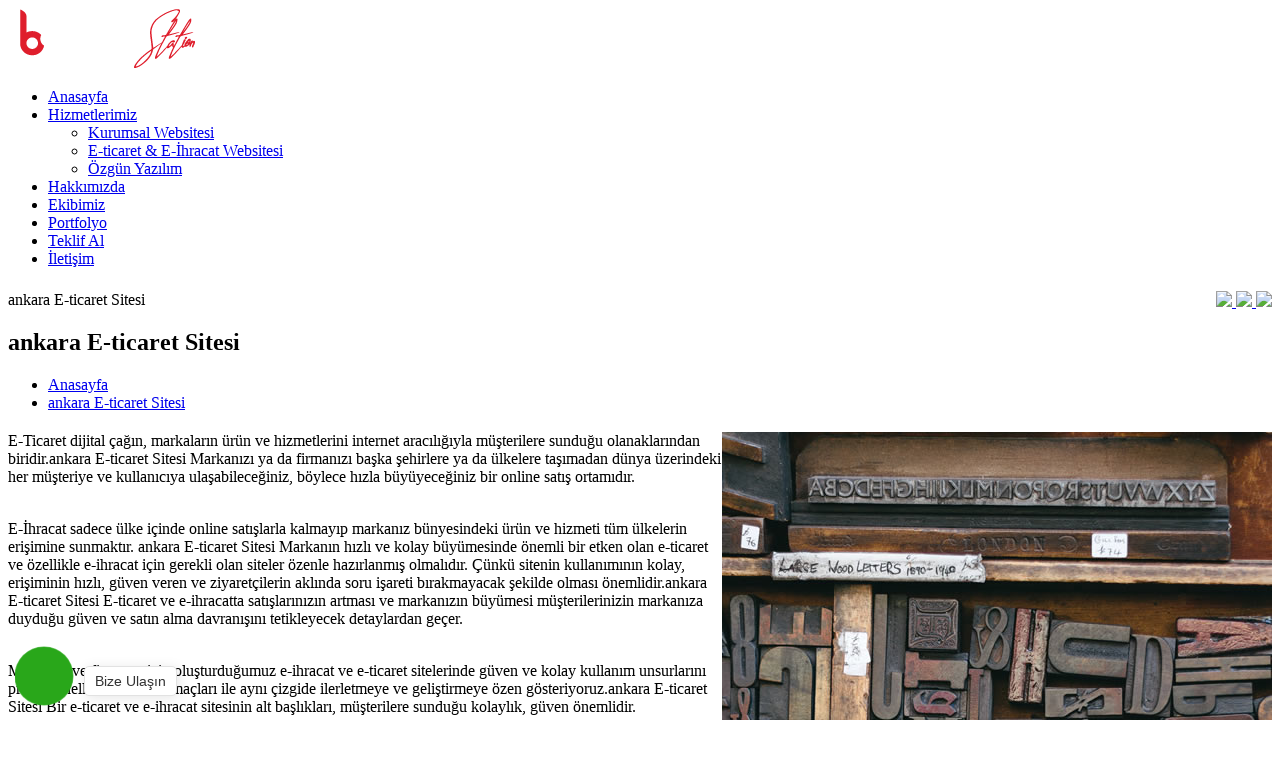

--- FILE ---
content_type: text/html; charset=UTF-8
request_url: https://tr.bufferstation.com/ankara-e-ticaret-sitesi
body_size: 149487
content:
<!--
Firma       : BUFFER STATION
Telefon     : +90(850) 308 88 71
Telefon     : +90(554) 122 05 50
Web         : www.bufferstation.com
E-Mail (En)     : sales@bufferstation.com
E-Mail (Tr)     : satis@bufferstation.com
-->
<!DOCTYPE html>
<!--[if IE 8]> <html lang="tr" class="ie8 no-js"> <![endif]-->
<!--[if IE 9]> <html lang="tr" class="ie9 no-js"> <![endif]-->
<!--[if !IE]><!-->
<html lang="tr">
<!--<![endif]-->

<head>
  <meta charset="utf-8">
  <title>ankara E-ticaret Sitesi | Corporate Website, E-commerce & E-Export Website, Authentic Software</title>
  <meta content="width=device-width, initial-scale=1.0" name="viewport">
  <meta http-equiv="X-UA-Compatible" content="IE=edge,chrome=1">
  <meta http-equiv="content-type" content="text/html; charset=utf-8" />
  <meta name="title" content="ankara E-ticaret Sitesi" />
  <link title="https://tr.bufferstation.com RSS" rel="alternate" type="application/rss+xml" href="https://tr.bufferstation.com/rss" />
  <link rel="apple-touch-icon" href="https://tr.bufferstation.com/album/bufferstation/buffer-ico.ico" />
  <link rel="shortcut icon" href="https://tr.bufferstation.com/assets/favicon/buffer-ico.ico" type="image/x-icon" />
  <meta name="hdl" content="ankara E-ticaret Sitesi" />
  <meta name="col" content="ankara E-ticaret Sitesi" id="column-name" />
  <meta name="lp" content=" " />
  <meta name="msapplication-starturl" content="https://tr.bufferstation.com" />
  <meta name="news_keywords" content=" ">
  <meta property="og:title" content="ankara E-ticaret Sitesi">
  <meta property="og:site_name" content=" Corporate Website,  E-commerce & E-Export Website,  Authentic Software">
  <meta name="description" content=" " />
  <meta property="og:description" content=" " />
  <meta name="keywords" content=" " />
  <meta property="article:tag" content=" " />
  <meta property="og:url" content="https://tr.bufferstation.com/ankara-e-ticaret-sitesi">
  <meta property="og:image" content="https://tr.bufferstation.com/album/bufferstation/sayfalar/e-commerce-e-ex-F2lDO.jpg" />
  <meta property="og:image:secure_url" content="tr.bufferstation.com/album/bufferstation/sayfalar/e-commerce-e-ex-F2lDO.jpg" />
  <meta property="og:title" content="ankara E-ticaret Sitesi" />
  <meta property="og:description" content="" />
  <meta property="og:image:width" content="800" />
  <meta property="og:image:height" content="420" />
  <meta property="og:type" content="article">
  <meta property="og:site_name" content="bufferstation.com" />
  <meta property="og:url" content="https://tr.bufferstation.com/ankara-e-ticaret-sitesi" />
  <meta property="og:image" content="https://tr.bufferstation.com/album/bufferstation/sayfalar/e-commerce-e-ex-F2lDO.jpg" />
  <meta name="twitter:card" content="summary_large_image" />
  <meta name="twitter:site" value="@#" />
  <meta property="twitter:url" content="https://tr.bufferstation.com/ankara-e-ticaret-sitesi" />
  <meta property="twitter:title" content="ankara E-ticaret Sitesi" />
  <meta property="twitter:description" content="https://tr.bufferstation.com" />
  <meta property="twitter:image" content="https://tr.bufferstation.com/album/bufferstation/sayfalar/e-commerce-e-ex-F2lDO.jpg" />
  <meta name="thumbnail_height" content="100" />
  <meta name="thumbnail_width" content="100" />
  <link rel="thumbnail" type="image/jpeg" href="https://tr.bufferstation.com/album/bufferstation/sayfalar/e-commerce-e-ex-F2lDO.jpg" />
  <link rel="image_src" type="image/jpeg" href="https://tr.bufferstation.com/album/bufferstation/sayfalar/e-commerce-e-ex-F2lDO.jpg" />
  <meta name="twitter:site" content="https://tr.bufferstation.com" />
  <meta property="article:author" content="https://tr.bufferstation.com/ankara-e-ticaret-sitesi" />
  <meta href="https://tr.bufferstation.com/ankara-e-ticaret-sitesi" hreflang="tr" rel="alternate" />
  <meta http-equiv="Content-Language" content="tr" />
  <meta name="distribution" content="Global" />
  <meta name="author" content="Gensiya" />
  <meta name="copyright" content="Gensiya" />
  <meta name="generator" content="www.gensiya.com" />
  <meta name="googlebot" content="all">
  <meta name="robots" content="all">
  <meta property="og:locale" content="tr">
  <link media="all" type="text/css" rel="stylesheet" href="https://tr.bufferstation.com/assets/tema/bufferstation/css/reset.css">
  <link media="all" type="text/css" rel="stylesheet" href="https://tr.bufferstation.com/assets/tema/bufferstation/css/plugins.css">
  <link media="all" type="text/css" rel="stylesheet" href="https://tr.bufferstation.com/assets/tema/bufferstation/css/style.css">
  <link media="all" type="text/css" rel="stylesheet" href="https://tr.bufferstation.com/assets/moduller/galeri/jquery.fancybox.min.css">
  <style>
  .strong {
      font-weight: bold !important;
  }
  .siteic h2{
      text-align: initial;
  }
  .siteic li{
      text-align: initial;
  }
  
  .port-duz{
      text-align: center !important;
      color:#fff !important;
  font-size: 20px !important;
  }
      .pad-con{
          padding-bottom: 30px !important;
          padding-top: 0px !important;
  
      }
      .full-boy{
  height: auto !important;
      }
      .dilbayrak img{
       height: 25px;
      }
      @media  only screen and (min-width: 1037px) {
   .web-dis{
  display: none;
   }
   .show-share {
    position: absolute;
    top: 17px;
    right: 50px;
    z-index: 21;
    cursor: pointer;
    color: rgba(255,255,255,0.21);
    width: 35px;
    height: 35px;
    line-height: 35px;
    text-align: center !important;
    border: 1px solid rgba(255,255,255,0.41);
  }
  }
  @media  only screen and (max-width: 1036px) {
   .mob-dis{
  display: none;
   }
  }
  .li-duz a{
      color:#fff;
  }
  .li-duz a:hover{
  color: #df1e2c;
  }
  .li-duz-il a{
      color:#000;
  }
  .li-duz-il a:hover{
  color: #df1e2c;
  }
  .form-control {
    float: left;
    width: 100%;
    background: none;
    margin-bottom: 20px;
    font-size: 12px;
    font-weight: 700;
    height: 50px;
    border-radius: none;
    position: relative;
    z-index: 20;
    padding-left: 8px;
    color: #999;
    border: 0;
      border-bottom-color: currentcolor;
      border-bottom-style: none;
      border-bottom-width: 0px;
    border-bottom: 1px solid #000;
    -webkit-appearance: none;
  }
  #form2516 p, #form2522 p, #form2521 p{
      text-align: center;
  }
  #form2516 .col-md-4, #form2522 .col-md-4,#form2521 .col-md-4{
      margin-top: 20px;
  }
  
  .btn{
      overflow: hidden;
  -moz-background-clip: padding;
  -webkit-background-clip: padding-box;
  background-clip: padding-box;
  vertical-align: middle;
  max-width: 100%;
  overflow: hidden;
  outline: none;
  width: auto;
  }
  .btn:hover{
      color: #fff;
      background-color: #df1e2c;
      cursor: pointer;
  }
  .js-tilt-boy{
      height: 466px !important;
    background-position: left top;
    position: relative;
    overflow: hidden;
    background-size: 100% auto;
    background-repeat: no-repeat;
    -webkit-transition: all 10s linear;
    -moz-transition: all 10s linear;
    -ms-transition: all 10s linear;
    -o-transition: all 10s linear;
    transition: all 10s linear;
  }
  .js-tilt-boy:hover{
      background-position: left bottom;
  }
  .paralax-wrap:hover{
      opacity: 1;
  }
  .modul-left-right{
      display: none;
  }
  .icgovde{
      width: 100%;
  }
  .parallax-box {
    left: -5% !important;
    z-index: -1;
  }
  </style>
  <meta name="google-site-verification" content="_JjROcoRTeWdlLF8Nxkq93HdFc4hvICgKgLHKWXflrM" />
  <meta name="yandex-verification" content="d8ac3b8873825adb" />
  <meta name="msvalidate.01" content="27384589698305A90D01E0F347B20DF9" />
  <!-- Global site tag (gtag.js) - Google Analytics -->
  <script async src="https://www.googletagmanager.com/gtag/js?id=UA-216638364-40"></script>
  <script>
  window.dataLayer = window.dataLayer || [];
    function gtag(){dataLayer.push(arguments);}
    gtag('js', new Date());
  
    gtag('config', 'UA-216638364-40');
  </script>
  <link rel="shortcut icon" href="https://tr.bufferstation.com/album/bufferstation/buffer-ico.ico">
  <meta name="theme-color" content="#df1e2c">
  <meta name="msapplication-navbutton-color" content="#df1e2c">
  <meta name="apple-mobile-web-app-status-bar-style" content="#df1e2c">
</head>

<body>
  <!-- loader -->
  <div class="loader">
    <div id="movingBallG">
      <div class="movingBallLineG">
      </div>
      <div id="movingBallG_1" class="movingBallG">
      </div>
    </div>
  </div>
  <!-- loader end -->
  <!--================= main start ================-->
  <div id="main">
    <!--=============== header ===============-->
    <header>
      <!-- header-inner  -->
      <div class="header-inner">
        <!-- header logo -->
        <div class="logo-holder">
          <a class="home-link" href="https://tr.bufferstation.com">
            <img src="https://tr.bufferstation.com/album/bufferstation/bufferlogo.png" class="" alt="Corporate Website,  E-commerce &amp; E-Export Website,  Authentic Software">
          </a>
        </div>
        <!-- header logo end -->
        <!-- mobile nav button -->
        <div class="nav-button-holder">
          <div class="nav-button vis-m">
            <span>
            </span>
            <span>
            </span>
            <span>
            </span>
          </div>
        </div>
        <!-- mobile nav button end -->
        <!-- navigation  -->
        <div class="nav-holder">
          <nav>
            <ul>
              <li class="">
                <a href="/" class="
                                                     ">Anasayfa</a>
              </li>
              <li class="">
                <a href="/hizmetlerimiz" class="  ">Hizmetlerimiz</a>
                <ul class="">
                  <li class="">
                    <a href="/kurumsal-websitesi" class=" ">Kurumsal Websitesi</a>
                  </li>
                  <li class="">
                    <a href="/e-ticaret-e-ihracat-websitesi" class=" ">E-ticaret & E-İhracat Websitesi</a>
                  </li>
                  <li class="">
                    <a href="/ozgun-yazilim" class=" ">Özgün Yazılım</a>
                  </li>
                </ul>
              </li>
              <li class="">
                <a href="/hakkimizda" class="
                                                     ">Hakkımızda</a>
              </li>
              <li class="">
                <a href="/ekibimiz" class="
                                                     ">Ekibimiz</a>
              </li>
              <li class="">
                <a href="/portfolyo" class="
                                                     ">Portfolyo</a>
              </li>
              <li class="">
                <a href="/teklif-al" class="
                                                     ">Teklif Al</a>
              </li>
              <li class="">
                <a href="/iletisim" class="
                                                     ">İletişim</a>
              </li>
              <div class="web-dis" style="float: left; margin-top: 20px;">
                <div class="g-modul">
                  <span style="float:right;" class='dilbayrak'>
                    <a href="https://www.bufferstation.com" title="EN">
                      <img src="/assets/global/img/flags/en.png" />
                    </a>
                    <a href="https://de.bufferstation.com" title="DE">
                      <img src="/assets/global/img/flags/de.png" />
                    </a>
                    <a href="https://tr.bufferstation.com" title="TR">
                      <img src="/assets/global/img/flags/tr.png" />
                    </a>
                  </span>
                </div>
              </div>
            </ul>
          </nav>
        </div>
        <!-- navigation  end -->
        <div class="mob-dis" style="margin-top:23px;">
          <div class="g-modul">
            <span style="float:right;" class='dilbayrak'>
              <a href="https://www.bufferstation.com" title="EN">
                <img src="/assets/global/img/flags/en.png" />
              </a>
              <a href="https://de.bufferstation.com" title="DE">
                <img src="/assets/global/img/flags/de.png" />
              </a>
              <a href="https://tr.bufferstation.com" title="TR">
                <img src="/assets/global/img/flags/tr.png" />
              </a>
            </span>
          </div>
        </div>
      </div>
      <!-- header-inner  end -->
      <div style="display: none;">
        <a href="wwww.makrokey.com">wwww.makrokey.com</a>
        <a href="www.techus.web.tr">www.techus.web.tr</a>
      </div>
      <!-- share button  -->
      <div class="show-share isShare" style="float: right;">
        <span>Paylaş</span>
        <i class="fa fa-chain-broken"></i>
      </div>
      <!-- share  end-->
    </header>
    <!--=============== wrapper ===============-->
    <div id="wrapper">
      <!-- content-holder  -->
      <div class="content-holder">
        <!-- Page title -->
        <div class="dynamic-title">ankara E-ticaret Sitesi</div>
        <!-- Page title  end-->
        <!-- content  -->
        <div class="content">
          <section class="parallax-section">
            <div class="parallax-inner">
              <div class="bg" data-bg="assets/tema/bufferstation/images/ara-banner.jpg" data-top-bottom="transform: translateY(300px);" data-bottom-top="transform: translateY(-300px);">
              </div>
              <div class="overlay">
              </div>
            </div>
            <div class="container">
              <div class="page-title">
                <div class="row">
                  <div class="col-md-6">
                    <h2>
                      <strong>ankara E-ticaret Sitesi</strong>
                    </h2>
                  </div>
                  <div class="col-md-6">
                    <ul class="creat-list">
                      <li>
                        <a href="/">Anasayfa</a>
                      </li>
                      <li>
                        <a href="#">ankara E-ticaret Sitesi</a>
                      </li>
                    </ul>
                  </div>
                </div>
              </div>
            </div>
          </section>
        </div>
        <div class="content">
          <section id="sec1">
            <div class="container">
              <div class="row">
                <div class="col-md-12">
                  <div class="siteic ">
                    <div class="row">
                    </div>
                    <div class="row">
                      <div class=" col-md-9 icgovde">
                        <h2>
                          <img height="705" src="/album/bufferstation/sayfalar/photo3-jpg-X4g.jpg" style="float: right;" width="550" />
                        </h2>
                        <p>E-Ticaret dijital çağın, markaların ürün ve hizmetlerini internet aracılığıyla müşterilere sunduğu olanaklarından biridir.ankara E-ticaret Sitesi Markanızı ya da firmanızı başka şehirlere ya da ülkelere taşımadan dünya üzerindeki her müşteriye ve kullanıcıya ulaşabileceğiniz, böylece hızla büyüyeceğiniz bir online satış ortamıdır.</p>
                        <p>
                          <br />E-İhracat sadece ülke içinde online satışlarla kalmayıp markanız bünyesindeki ürün ve hizmeti tüm ülkelerin erişimine sunmaktır. ankara E-ticaret Sitesi Markanın hızlı ve kolay büyümesinde önemli bir etken olan e-ticaret ve özellikle e-ihracat için gerekli olan siteler özenle hazırlanmış olmalıdır. Çünkü sitenin kullanımının kolay, erişiminin hızlı, güven veren ve ziyaretçilerin aklında soru işareti bırakmayacak şekilde olması önemlidir.ankara E-ticaret Sitesi E-ticaret ve e-ihracatta satışlarınızın artması ve markanızın büyümesi müşterilerinizin markanıza duyduğu güven ve satın alma davranışını tetikleyecek detaylardan geçer.</p>
                        <p>
                          <br />Markanız ve firmanız için oluşturduğumuz e-ihracat ve e-ticaret sitelerinde güven ve kolay kullanım unsurlarını profesyonellik ve marka amaçları ile aynı çizgide ilerletmeye ve geliştirmeye özen gösteriyoruz.ankara E-ticaret Sitesi Bir e-ticaret ve e-ihracat sitesinin alt başlıkları, müşterilere sunduğu kolaylık, güven önemlidir.</p>
                        <p>
                          <br />Madalyonun diğer yüzünde ise sizlerin e-ihracat ve e-ticaret sitenizi kolay kullanmanız ve siparişleri hızlı bir şekilde yüklemeniz için dikkatle çalışıyoruz. Siparişlerinizi kolay ve hızla yüklemeniz, kampanyalar, tanıtımlar yapabilmeniz, siparişlerinizi kolaylıkla organize edebilmeniz, profesyonel sipariş yönetiminiz ile müşterilerinizi memnun edebileceğiniz siteler tasarlamak için büyük bir proje sürecinden geçiyoruz.</p>
                        <p>
                          <br />Bir e-ticaret ve e-ihracat sitesi, ürün ve kategori ekleme, kampanya, kupon, kod yönetimi, profesyonel sipariş organize etme, ziyaretçi takibi, satış analiz ve istatistiği, müşteri destek paneli, sosyal medya optimizasyonları, marka yönetim paneli, çoklu dil altyapısı ve tercüman modülü, mobil uyumluluk, SEO ve daha birçok unsura dikkat edilerek tasarlıyoruz.ankara E-ticaret Sitesi Özellikle e-ihracat sitesi oluştururken, çoklu para birimi, ülke bazlı vergi oranları tanımı, çoklu dil seçeneği, kargo entegrasyonu, filtreleme, çok uluslu yönetim, ürün ve kategori güncelleme, uluslararası kargo yönetimi, ödeme yöntemleri optimizasyonları, sektörün yer aldığı pazara paralel müşteri dostu tasarım, site haritası ve raporlama gibi öğeler üzerinde yoğun bir araştırma ve çalışma sürecinden geçiyoruz. Markanızın milyonlara ulaşması ve satışlarınızın artması için buradayız.</p>
                        <p>
                          <br />
                          <a class="btn anim-button fl-l" href="/teklif-al" style="text-align: center;">
                            <span>Teklif Al</span>
                          </a>
                        </p>
                      </div>
                      <div class="col-md-3 modul-left-right">
                        <div class="g-modul">
                          <ul class="display-none">
                            <li class=" ">
                              <a href="/website-yaptirmak-istiyorum">website yaptırmak istiyorum</a>
                            </li>
                            <li class=" ">
                              <a href="/polatli-ozgun-yazilim">Polatlı Özgün Yazılım</a>
                            </li>
                            <li class=" ">
                              <a href="/kisisel-web-sitesi-yapimi">kişisel web sitesi yapımı</a>
                            </li>
                            <li class=" ">
                              <a href="/pursaklar-ozgun-yazilim">Pursaklar Özgün Yazılım</a>
                            </li>
                            <li class=" ">
                              <a href="/kolay-web-sitesi">kolay web sitesi</a>
                            </li>
                            <li class=" ">
                              <a href="/sincan-ozgun-yazilim">Sincan Özgün Yazılım</a>
                            </li>
                            <li class=" ">
                              <a href="/isletme-web-sitesi">işletme web sitesi</a>
                            </li>
                            <li class=" ">
                              <a href="/sereflikochisar-ozgun-yazilim">Şereflikoçhisar Özgün Yazılım</a>
                            </li>
                            <li class=" ">
                              <a href="/web-sitesi-satis">web sitesi satış</a>
                            </li>
                            <li class=" ">
                              <a href="/yenimahalle-ozgun-yazilim">Yenimahalle Özgün Yazılım</a>
                            </li>
                            <li class=" ">
                              <a href="/web-sitesi-tasarimi-ornekleri">web sitesi tasarımı örnekleri</a>
                            </li>
                            <li class=" ">
                              <a href="/web-yazilimi">web yazılımı</a>
                            </li>
                            <li class=" ">
                              <a href="/yeni-web-sitesi">yeni web sitesi</a>
                            </li>
                            <li class=" ">
                              <a href="/web-yazilimi">web yazilimi</a>
                            </li>
                            <li class=" ">
                              <a href="/en-uygun-web-sitesi-kurma">en uygun web sitesi kurma</a>
                            </li>
                            <li class=" ">
                              <a href="/yazilim-siteleri">yazilim siteleri</a>
                            </li>
                            <li class=" ">
                              <a href="/kisisel-web-sitesi-ucretsiz">kişisel web sitesi ücretsiz</a>
                            </li>
                            <li class=" ">
                              <a href="/internet-yazilim">internet yazılım</a>
                            </li>
                            <li class=" ">
                              <a href="/sirket-web-sitesi">şirket web sitesi</a>
                            </li>
                            <li class=" ">
                              <a href="/ozel-web-tasarim">özel web tasarım</a>
                            </li>
                            <li class=" ">
                              <a href="/en-ucuz-web-sitesi-kurma">en ucuz web sitesi kurma</a>
                            </li>
                            <li class=" ">
                              <a href="/web-tasarim-yazilim">web tasarım yazılım</a>
                            </li>
                            <li class=" ">
                              <a href="/web-sitesi-yayinlama-ucretsiz">web sitesi yayınlama ücretsiz</a>
                            </li>
                            <li class=" ">
                              <a href="/web-tabanli-yazilim">web tabanlı yazılım</a>
                            </li>
                            <li class=" ">
                              <a href="/web-tasarim">web tasarım</a>
                            </li>
                            <li class=" ">
                              <a href="/web-sitesi-yazilimi">web sitesi yazılımı</a>
                            </li>
                            <li class=" ">
                              <a href="/web-sitesi-kurma">web sitesi kurma</a>
                            </li>
                            <li class=" ">
                              <a href="/web-yazilim-sirketleri">web yazılım şirketleri</a>
                            </li>
                            <li class=" ">
                              <a href="/web-tasarimcisi">web tasarımcısı</a>
                            </li>
                            <li class=" ">
                              <a href="/web-tasarim-ve-yazilim">web tasarım ve yazılım</a>
                            </li>
                            <li class=" ">
                              <a href="/web-sitesi-kurmak">web sitesi kurmak</a>
                            </li>
                            <li class=" ">
                              <a href="/web-yazilimci">web yazılımcı</a>
                            </li>
                            <li class=" ">
                              <a href="/web-tasarimci">web tasarımcı</a>
                            </li>
                            <li class=" ">
                              <a href="/web-yazilim-sirketi">web yazılım şirketi</a>
                            </li>
                            <li class=" ">
                              <a href="/web-sitesi">web sitesi</a>
                            </li>
                            <li class=" ">
                              <a href="/yazilim-web-sitesi">yazılım web sitesi</a>
                            </li>
                            <li class=" ">
                              <a href="/internet-sitesi-kurma">internet sitesi kurma</a>
                            </li>
                            <li class=" ">
                              <a href="/yazilim-web-tasarim">yazılım web tasarım</a>
                            </li>
                            <li class=" ">
                              <a href="/web-sitesi-fiyatlari">web sitesi fiyatları</a>
                            </li>
                            <li class=" ">
                              <a href="/kurumsal-web-yazilim">kurumsal web yazılım</a>
                            </li>
                            <li class=" ">
                              <a href="/hazir-web-sitesi">hazır web sitesi</a>
                            </li>
                            <li class=" ">
                              <a href="/ozel-web-yazilim">özel web yazılım</a>
                            </li>
                            <li class=" ">
                              <a href="/site-kurma">site kurma</a>
                            </li>
                            <li class=" ">
                              <a href="/web-sitesi-yazilim-fiyatlari">web sitesi yazılım fiyatları</a>
                            </li>
                            <li class=" ">
                              <a href="/internet-sitesi">internet sitesi</a>
                            </li>
                            <li class=" ">
                              <a href="/yazilimci-kisisel-web-sitesi">yazılımcı kişisel web sitesi</a>
                            </li>
                            <li class=" ">
                              <a href="/web-sitesi-tasarimi">web sitesi tasarımı</a>
                            </li>
                            <li class=" ">
                              <a href="/web-tasarimcilar">web tasarımcılar</a>
                            </li>
                            <li class=" ">
                              <a href="/internet-sitesi-kurmak">internet sitesi kurmak</a>
                            </li>
                            <li class=" ">
                              <a href="/internet-sitesi-yazilimi">internet sitesi yazılımı</a>
                            </li>
                            <li class=" ">
                              <a href="/site-kurmak">site kurmak</a>
                            </li>
                            <li class=" ">
                              <a href="/yazilim-sirketleri-web-siteleri">yazılım şirketleri web siteleri</a>
                            </li>
                            <li class=" ">
                              <a href="/internet-siteleri">internet siteleri</a>
                            </li>
                            <li class=" ">
                              <a href="/web-site-yazilimi">web site yazılımı</a>
                            </li>
                            <li class=" ">
                              <a href="/hazir-site">hazır site</a>
                            </li>
                            <li class=" ">
                              <a href="/web-yazilim-gelistirme">web yazılım geliştirme</a>
                            </li>
                            <li class=" ">
                              <a href="/web-site-kurma">web site kurma</a>
                            </li>
                            <li class=" ">
                              <a href="/ozel-yazilim-web-sitesi">özel yazılım web sitesi</a>
                            </li>
                            <li class=" ">
                              <a href="/web-tasarim-fiyatlari">web tasarım fiyatları</a>
                            </li>
                            <li class=" ">
                              <a href="/profesyonel-web-yazilim">profesyonel web yazılım</a>
                            </li>
                            <li class=" ">
                              <a href="/web-site-tasarimi">web site tasarımı</a>
                            </li>
                            <li class=" ">
                              <a href="/sc-yazilim-web-tasarim">sc yazılım web tasarım</a>
                            </li>
                            <li class=" ">
                              <a href="/web-siteleri">web siteleri</a>
                            </li>
                            <li class=" ">
                              <a href="/web-sitesi-kurma-yazilimi">web sitesi kurma yazılımı</a>
                            </li>
                            <li class=" ">
                              <a href="/wep-site">wep site</a>
                            </li>
                            <li class=" ">
                              <a href="/web-yazilim-fiyatlari">web yazılım fiyatları</a>
                            </li>
                            <li class=" ">
                              <a href="/kurumsal-web-tasarimi">kurumsal web tasarımı</a>
                            </li>
                            <li class=" ">
                              <a href="/web-yazilim-tasarim">web yazılım tasarım</a>
                            </li>
                            <li class=" ">
                              <a href="/web-sayfasi">web sayfasi</a>
                            </li>
                            <li class=" ">
                              <a href="/web-tasarim-yazilim">web tasarim yazilim</a>
                            </li>
                            <li class=" ">
                              <a href="/web-siteler">web siteler</a>
                            </li>
                            <li class=" ">
                              <a href="/hazir-web-yazilim">hazır web yazılım</a>
                            </li>
                            <li class=" ">
                              <a href="/sitekur">sitekur</a>
                            </li>
                            <li class=" ">
                              <a href="/web-tasarim-web-yazilim">web tasarım web yazılım</a>
                            </li>
                            <li class=" ">
                              <a href="/web-site-tasarimlari">web site tasarımları</a>
                            </li>
                            <li class=" ">
                              <a href="/web-tasarim-uygulama">web tasarım uygulama</a>
                            </li>
                            <li class=" ">
                              <a href="/web-yazilimi">web yazılımı</a>
                            </li>
                            <li class=" ">
                              <a href="/web-dizayn-siteleri">web dizayn siteleri</a>
                            </li>
                            <li class=" ">
                              <a href="/web-sitemiz">web sitemiz</a>
                            </li>
                            <li class=" ">
                              <a href="/web-tabanli-yazilim">web tabanli yazilim</a>
                            </li>
                            <li class=" ">
                              <a href="/internet-siteler">internet siteler</a>
                            </li>
                            <li class=" ">
                              <a href="/web-yazilim-konya">web yazılım konya</a>
                            </li>
                            <li class=" ">
                              <a href="/kurumsal-web-sitesi">kurumsal web sitesi</a>
                            </li>
                            <li class=" ">
                              <a href="/ankara-web-yazilim">ankara Web Yazılım</a>
                            </li>
                            <li class=" ">
                              <a href="/google-site-kurma">google site kurma</a>
                            </li>
                            <li class=" ">
                              <a href="/akyurt-web-yazilim">akyurt Web Yazılım</a>
                            </li>
                            <li class=" ">
                              <a href="/web-sitesi-acmak">web sitesi açmak</a>
                            </li>
                            <li class=" ">
                              <a href="/altindag-web-yazilim">Altındağ Web Yazılım</a>
                            </li>
                            <li class=" ">
                              <a href="/internet-sitesi-kurma-maliyeti">internet sitesi kurma maliyeti</a>
                            </li>
                            <li class=" ">
                              <a href="/ayas-web-yazilim">Ayaş Web Yazılım</a>
                            </li>
                            <li class=" ">
                              <a href="/site-yapma">site yapma</a>
                            </li>
                            <li class=" ">
                              <a href="/bal?-web-yazilim">Balâ Web Yazılım</a>
                            </li>
                            <li class=" ">
                              <a href="/internet-sayfasi-acma">internet sayfası açma</a>
                            </li>
                            <li class=" ">
                              <a href="/beypazari-web-yazilim">Beypazarı Web Yazılım</a>
                            </li>
                            <li class=" ">
                              <a href="/internet-sitesi-acma">internet sitesi açma</a>
                            </li>
                            <li class=" ">
                              <a href="/camlidere-web-yazilim">Çamlıdere Web Yazılım</a>
                            </li>
                            <li class=" ">
                              <a href="/web-tasarim-firmalari">web tasarım firmaları</a>
                            </li>
                            <li class=" ">
                              <a href="/cankaya-web-yazilim">Çankaya Web Yazılım</a>
                            </li>
                            <li class=" ">
                              <a href="/kendi-siteni-kur">kendi siteni kur</a>
                            </li>
                            <li class=" ">
                              <a href="/cubuk-web-yazilim">Çubuk Web Yazılım</a>
                            </li>
                            <li class=" ">
                              <a href="/web-sitesi-olusturma">web sitesi oluşturma</a>
                            </li>
                            <li class=" ">
                              <a href="/elmadag-web-yazilim">Elmadağ Web Yazılım</a>
                            </li>
                            <li class=" ">
                              <a href="/google-web-sitesi-kurma">google web sitesi kurma</a>
                            </li>
                            <li class=" ">
                              <a href="/etimesgut-web-yazilim">Etimesgut Web Yazılım</a>
                            </li>
                            <li class=" ">
                              <a href="/kisisel-web-sitesi">kişisel web sitesi</a>
                            </li>
                            <li class=" ">
                              <a href="/evren-web-yazilim">Evren Web Yazılım</a>
                            </li>
                            <li class=" ">
                              <a href="/web-tasarim-firmasi">web tasarım firması</a>
                            </li>
                            <li class=" ">
                              <a href="/golbasi-web-yazilim">Gölbaşı Web Yazılım</a>
                            </li>
                            <li class=" ">
                              <a href="/profesyonel-web-sitesi-fiyatlari">profesyonel web sitesi fiyatları</a>
                            </li>
                            <li class=" ">
                              <a href="/gudul-web-yazilim">Güdül Web Yazılım</a>
                            </li>
                            <li class=" ">
                              <a href="/web-sitesi-yapma">web sitesi yapma</a>
                            </li>
                            <li class=" ">
                              <a href="/haymana-web-yazilim">Haymana Web Yazılım</a>
                            </li>
                            <li class=" ">
                              <a href="/hazir-internet-sitesi">hazır internet sitesi</a>
                            </li>
                            <li class=" ">
                              <a href="/kahramankazan-web-yazilim">Kahramankazan Web Yazılım</a>
                            </li>
                            <li class=" ">
                              <a href="/kurumsal-site-tasarimi">kurumsal site tasarımı</a>
                            </li>
                            <li class=" ">
                              <a href="/kalecik-web-yazilim">Kalecik Web Yazılım</a>
                            </li>
                            <li class=" ">
                              <a href="/web-adresi">web adresi</a>
                            </li>
                            <li class=" ">
                              <a href="/kecioren-web-yazilim">Keçiören Web Yazılım</a>
                            </li>
                            <li class=" ">
                              <a href="/tasarim-siteleri">tasarım siteleri</a>
                            </li>
                            <li class=" ">
                              <a href="/kizilcahamam-web-yazilim">Kızılcahamam Web Yazılım</a>
                            </li>
                            <li class=" ">
                              <a href="/en-iyi-internet-siteleri">en iyi internet siteleri</a>
                            </li>
                            <li class=" ">
                              <a href="/mamak-web-yazilim">Mamak Web Yazılım</a>
                            </li>
                            <li class=" ">
                              <a href="/web-site-fiyatlari">web site fiyatları</a>
                            </li>
                            <li class=" ">
                              <a href="/nallihan-web-yazilim">Nallıhan Web Yazılım</a>
                            </li>
                            <li class=" ">
                              <a href="/internet-sitesi-olusturma">internet sitesi oluşturma</a>
                            </li>
                            <li class=" ">
                              <a href="/polatli-web-yazilim">Polatlı Web Yazılım</a>
                            </li>
                            <li class=" ">
                              <a href="/hazir-web-sitesi-sablonlari">hazır web sitesi şablonları</a>
                            </li>
                            <li class=" ">
                              <a href="/pursaklar-web-yazilim">Pursaklar Web Yazılım</a>
                            </li>
                            <li class=" ">
                              <a href="/en-iyi-hazir-web-sitesi">en iyi hazır web sitesi</a>
                            </li>
                            <li class=" ">
                              <a href="/sincan-web-yazilim">Sincan Web Yazılım</a>
                            </li>
                            <li class=" ">
                              <a href="/web-sayfasi-tasarimi">web sayfası tasarımı</a>
                            </li>
                            <li class=" ">
                              <a href="/sereflikochisar-web-yazilim">Şereflikoçhisar Web Yazılım</a>
                            </li>
                            <li class=" ">
                              <a href="/internet-sayfasi">internet sayfası</a>
                            </li>
                            <li class=" ">
                              <a href="/yenimahalle-web-yazilim">Yenimahalle Web Yazılım</a>
                            </li>
                            <li class=" ">
                              <a href="/web-sitesi-yaptirmak-istiyorum">web sitesi yaptırmak istiyorum</a>
                            </li>
                            <li class=" ">
                              <a href="/kurumsal-web-site">kurumsal web site</a>
                            </li>
                            <li class=" ">
                              <a href="/google-site-ekle">google site ekle</a>
                            </li>
                            <li class=" ">
                              <a href="/hazir-site-sablonlari">hazır site şablonları</a>
                            </li>
                            <li class=" ">
                              <a href="/google-site-analiz">google site analiz</a>
                            </li>
                            <li class=" ">
                              <a href="/web-sitesi-satin-al">web sitesi satın al</a>
                            </li>
                            <li class=" ">
                              <a href="/site-tasarimi">site tasarımı</a>
                            </li>
                            <li class=" ">
                              <a href="/grafik-tasarim-siteleri">grafik tasarım siteleri</a>
                            </li>
                            <li class=" ">
                              <a href="/web-sitesi-tasarimi-fiyatlari">web sitesi tasarımı fiyatları</a>
                            </li>
                            <li class=" ">
                              <a href="/internet-sitesi-acmak">internet sitesi açmak</a>
                            </li>
                            <li class=" ">
                              <a href="/site-kurma-fiyatlari">site kurma fiyatları</a>
                            </li>
                            <li class=" ">
                              <a href="/web-sayfasi-olusturma">web sayfası oluşturma</a>
                            </li>
                            <li class=" ">
                              <a href="/web-sitesi-kurma-fiyatlari">web sitesi kurma fiyatları</a>
                            </li>
                            <li class=" ">
                              <a href="/en-iyi-web-siteleri">en iyi web siteleri</a>
                            </li>
                            <li class=" ">
                              <a href="/site-kurmak-istiyorum">site kurmak istiyorum</a>
                            </li>
                            <li class=" ">
                              <a href="/site-acmak">site açmak</a>
                            </li>
                            <li class=" ">
                              <a href="/web-sitesi-kurma-maliyeti">web sitesi kurma maliyeti</a>
                            </li>
                            <li class=" ">
                              <a href="/kendi-internet-siteni-kur">kendi internet siteni kur</a>
                            </li>
                            <li class=" ">
                              <a href="/ornek-web-siteleri">örnek web siteleri</a>
                            </li>
                            <li class=" ">
                              <a href="/site-yapimi">site yapımı</a>
                            </li>
                            <li class=" ">
                              <a href="/populer-internet-siteleri">popüler internet siteleri</a>
                            </li>
                            <li class=" ">
                              <a href="/tasarim-sitesi">tasarım sitesi</a>
                            </li>
                            <li class=" ">
                              <a href="/hazir-web-siteleri">hazır web siteleri</a>
                            </li>
                            <li class=" ">
                              <a href="/internet-sitesi-fiyatlari">internet sitesi fiyatları</a>
                            </li>
                            <li class=" ">
                              <a href="/akyurt-kurumsal-websitesi">akyurt Kurumsal Websitesi</a>
                            </li>
                            <li class=" ">
                              <a href="/altindag-kurumsal-websitesi">Altındağ Kurumsal Websitesi</a>
                            </li>
                            <li class=" ">
                              <a href="/ayas-kurumsal-websitesi">Ayaş Kurumsal Websitesi</a>
                            </li>
                            <li class=" ">
                              <a href="/bal?-kurumsal-websitesi">Balâ Kurumsal Websitesi</a>
                            </li>
                            <li class=" ">
                              <a href="/beypazari-kurumsal-websitesi">Beypazarı Kurumsal Websitesi</a>
                            </li>
                            <li class=" ">
                              <a href="/camlidere-kurumsal-websitesi">Çamlıdere Kurumsal Websitesi</a>
                            </li>
                            <li class=" ">
                              <a href="/cankaya-kurumsal-websitesi">Çankaya Kurumsal Websitesi</a>
                            </li>
                            <li class=" ">
                              <a href="/cubuk-kurumsal-websitesi">Çubuk Kurumsal Websitesi</a>
                            </li>
                            <li class=" ">
                              <a href="/elmadag-kurumsal-websitesi">Elmadağ Kurumsal Websitesi</a>
                            </li>
                            <li class=" ">
                              <a href="/etimesgut-kurumsal-websitesi">Etimesgut Kurumsal Websitesi</a>
                            </li>
                            <li class=" ">
                              <a href="/evren-kurumsal-websitesi">Evren Kurumsal Websitesi</a>
                            </li>
                            <li class=" ">
                              <a href="/golbasi-kurumsal-websitesi">Gölbaşı Kurumsal Websitesi</a>
                            </li>
                            <li class=" ">
                              <a href="/gudul-kurumsal-websitesi">Güdül Kurumsal Websitesi</a>
                            </li>
                            <li class=" ">
                              <a href="/haymana-kurumsal-websitesi">Haymana Kurumsal Websitesi</a>
                            </li>
                            <li class=" ">
                              <a href="/kahramankazan-kurumsal-websitesi">Kahramankazan Kurumsal Websitesi</a>
                            </li>
                            <li class=" ">
                              <a href="/kalecik-kurumsal-websitesi">Kalecik Kurumsal Websitesi</a>
                            </li>
                            <li class=" ">
                              <a href="/kecioren-kurumsal-websitesi">Keçiören Kurumsal Websitesi</a>
                            </li>
                            <li class=" ">
                              <a href="/kizilcahamam-kurumsal-websitesi">Kızılcahamam Kurumsal Websitesi</a>
                            </li>
                            <li class=" ">
                              <a href="/mamak-kurumsal-websitesi">Mamak Kurumsal Websitesi</a>
                            </li>
                            <li class=" ">
                              <a href="/nallihan-kurumsal-websitesi">Nallıhan Kurumsal Websitesi</a>
                            </li>
                            <li class=" ">
                              <a href="/polatli-kurumsal-websitesi">Polatlı Kurumsal Websitesi</a>
                            </li>
                            <li class=" ">
                              <a href="/pursaklar-kurumsal-websitesi">Pursaklar Kurumsal Websitesi</a>
                            </li>
                            <li class=" ">
                              <a href="/sincan-kurumsal-websitesi">Sincan Kurumsal Websitesi</a>
                            </li>
                            <li class=" ">
                              <a href="/sereflikochisar-kurumsal-websitesi">Şereflikoçhisar Kurumsal Websitesi</a>
                            </li>
                            <li class=" ">
                              <a href="/yenimahalle-kurumsal-websitesi">Yenimahalle Kurumsal Websitesi</a>
                            </li>
                            <li class=" ">
                              <a href="/ankara-kurumsal-websitesi">Ankara Kurumsal Websitesi</a>
                            </li>
                            <li class="active ">
                              <a href="/ankara-e-ticaret-sitesi">ankara E-ticaret Sitesi</a>
                            </li>
                            <li class=" ">
                              <a href="/akyurt-e-ticaret-sitesi">akyurt E-ticaret Sitesi</a>
                            </li>
                            <li class=" ">
                              <a href="/altindag-e-ticaret-sitesi">Altındağ E-ticaret Sitesi</a>
                            </li>
                            <li class=" ">
                              <a href="/ayas-e-ticaret-sitesi">Ayaş E-ticaret Sitesi</a>
                            </li>
                            <li class=" ">
                              <a href="/bal?-e-ticaret-sitesi">Balâ E-ticaret Sitesi</a>
                            </li>
                            <li class=" ">
                              <a href="/beypazari-e-ticaret-sitesi">Beypazarı E-ticaret Sitesi</a>
                            </li>
                            <li class=" ">
                              <a href="/camlidere-e-ticaret-sitesi">Çamlıdere E-ticaret Sitesi</a>
                            </li>
                            <li class=" ">
                              <a href="/cankaya-e-ticaret-sitesi">Çankaya E-ticaret Sitesi</a>
                            </li>
                            <li class=" ">
                              <a href="/cubuk-e-ticaret-sitesi">Çubuk E-ticaret Sitesi</a>
                            </li>
                            <li class=" ">
                              <a href="/elmadag-e-ticaret-sitesi">Elmadağ E-ticaret Sitesi</a>
                            </li>
                            <li class=" ">
                              <a href="/etimesgut-e-ticaret-sitesi">Etimesgut E-ticaret Sitesi</a>
                            </li>
                            <li class=" ">
                              <a href="/evren-e-ticaret-sitesi">Evren E-ticaret Sitesi</a>
                            </li>
                            <li class=" ">
                              <a href="/golbasi-e-ticaret-sitesi">Gölbaşı E-ticaret Sitesi</a>
                            </li>
                            <li class=" ">
                              <a href="/gudul-e-ticaret-sitesi">Güdül E-ticaret Sitesi</a>
                            </li>
                            <li class=" ">
                              <a href="/haymana-e-ticaret-sitesi">Haymana E-ticaret Sitesi</a>
                            </li>
                            <li class=" ">
                              <a href="/kahramankazan-e-ticaret-sitesi">Kahramankazan E-ticaret Sitesi</a>
                            </li>
                            <li class=" ">
                              <a href="/kalecik-e-ticaret-sitesi">Kalecik E-ticaret Sitesi</a>
                            </li>
                            <li class=" ">
                              <a href="/kecioren-e-ticaret-sitesi">Keçiören E-ticaret Sitesi</a>
                            </li>
                            <li class=" ">
                              <a href="/kizilcahamam-e-ticaret-sitesi">Kızılcahamam E-ticaret Sitesi</a>
                            </li>
                            <li class=" ">
                              <a href="/mamak-e-ticaret-sitesi">Mamak E-ticaret Sitesi</a>
                            </li>
                            <li class=" ">
                              <a href="/nallihan-e-ticaret-sitesi">Nallıhan E-ticaret Sitesi</a>
                            </li>
                            <li class=" ">
                              <a href="/polatli-e-ticaret-sitesi">Polatlı E-ticaret Sitesi</a>
                            </li>
                            <li class=" ">
                              <a href="/pursaklar-e-ticaret-sitesi">Pursaklar E-ticaret Sitesi</a>
                            </li>
                            <li class=" ">
                              <a href="/sincan-e-ticaret-sitesi">Sincan E-ticaret Sitesi</a>
                            </li>
                            <li class=" ">
                              <a href="/sereflikochisar-e-ticaret-sitesi">Şereflikoçhisar E-ticaret Sitesi</a>
                            </li>
                            <li class=" ">
                              <a href="/yenimahalle-e-ticaret-sitesi">Yenimahalle E-ticaret Sitesi</a>
                            </li>
                            <li class=" ">
                              <a href="/ankara-e-ihracat-sitesi">ankara E-ihracat Sitesi</a>
                            </li>
                            <li class=" ">
                              <a href="/akyurt-e-ihracat-sitesi">akyurt E-ihracat Sitesi</a>
                            </li>
                            <li class=" ">
                              <a href="/altindag-e-ihracat-sitesi">Altındağ E-ihracat Sitesi</a>
                            </li>
                            <li class=" ">
                              <a href="/ayas-e-ihracat-sitesi">Ayaş E-ihracat Sitesi</a>
                            </li>
                            <li class=" ">
                              <a href="/bal?-e-ihracat-sitesi">Balâ E-ihracat Sitesi</a>
                            </li>
                            <li class=" ">
                              <a href="/beypazari-e-ihracat-sitesi">Beypazarı E-ihracat Sitesi</a>
                            </li>
                            <li class=" ">
                              <a href="/camlidere-e-ihracat-sitesi">Çamlıdere E-ihracat Sitesi</a>
                            </li>
                            <li class=" ">
                              <a href="/cankaya-e-ihracat-sitesi">Çankaya E-ihracat Sitesi</a>
                            </li>
                            <li class=" ">
                              <a href="/cubuk-e-ihracat-sitesi">Çubuk E-ihracat Sitesi</a>
                            </li>
                            <li class=" ">
                              <a href="/elmadag-e-ihracat-sitesi">Elmadağ E-ihracat Sitesi</a>
                            </li>
                            <li class=" ">
                              <a href="/etimesgut-e-ihracat-sitesi">Etimesgut E-ihracat Sitesi</a>
                            </li>
                            <li class=" ">
                              <a href="/evren-e-ihracat-sitesi">Evren E-ihracat Sitesi</a>
                            </li>
                            <li class=" ">
                              <a href="/golbasi-e-ihracat-sitesi">Gölbaşı E-ihracat Sitesi</a>
                            </li>
                            <li class=" ">
                              <a href="/gudul-e-ihracat-sitesi">Güdül E-ihracat Sitesi</a>
                            </li>
                            <li class=" ">
                              <a href="/haymana-e-ihracat-sitesi">Haymana E-ihracat Sitesi</a>
                            </li>
                            <li class=" ">
                              <a href="/kahramankazan-e-ihracat-sitesi">Kahramankazan E-ihracat Sitesi</a>
                            </li>
                            <li class=" ">
                              <a href="/kalecik-e-ihracat-sitesi">Kalecik E-ihracat Sitesi</a>
                            </li>
                            <li class=" ">
                              <a href="/kecioren-e-ihracat-sitesi">Keçiören E-ihracat Sitesi</a>
                            </li>
                            <li class=" ">
                              <a href="/kizilcahamam-e-ihracat-sitesi">Kızılcahamam E-ihracat Sitesi</a>
                            </li>
                            <li class=" ">
                              <a href="/mamak-e-ihracat-sitesi">Mamak E-ihracat Sitesi</a>
                            </li>
                            <li class=" ">
                              <a href="/nallihan-e-ihracat-sitesi">Nallıhan E-ihracat Sitesi</a>
                            </li>
                            <li class=" ">
                              <a href="/polatli-e-ihracat-sitesi">Polatlı E-ihracat Sitesi</a>
                            </li>
                            <li class=" ">
                              <a href="/pursaklar-e-ihracat-sitesi">Pursaklar E-ihracat Sitesi</a>
                            </li>
                            <li class=" ">
                              <a href="/sincan-e-ihracat-sitesi">Sincan E-ihracat Sitesi</a>
                            </li>
                            <li class=" ">
                              <a href="/sereflikochisar-e-ihracat-sitesi">Şereflikoçhisar E-ihracat Sitesi</a>
                            </li>
                            <li class=" ">
                              <a href="/yenimahalle-e-ihracat-sitesi">Yenimahalle E-ihracat Sitesi</a>
                            </li>
                            <li class=" ">
                              <a href="/e-ticaret-nedir">e ticaret nedir</a>
                            </li>
                            <li class=" ">
                              <a href="/e-ticaret-sitesi">e ticaret sitesi</a>
                            </li>
                            <li class=" ">
                              <a href="/e-ticaret-sitesi-kurmak">e ticaret sitesi kurmak</a>
                            </li>
                            <li class=" ">
                              <a href="/e-ticaret-siteleri">e ticaret siteleri</a>
                            </li>
                            <li class=" ">
                              <a href="/stoksuz-e-ticaret">stoksuz e ticaret</a>
                            </li>
                            <li class=" ">
                              <a href="/e-ticaret-paketleri">e ticaret paketleri</a>
                            </li>
                            <li class=" ">
                              <a href="/eticaret-sitesi">eticaret sitesi</a>
                            </li>
                            <li class=" ">
                              <a href="/e-ticaret-sitesi-fiyatlari">e ticaret sitesi fiyatları</a>
                            </li>
                            <li class=" ">
                              <a href="/e-ticaret-icin-sirket-kurmak">e ticaret için şirket kurmak</a>
                            </li>
                            <li class=" ">
                              <a href="/sermayesiz-e-ticaret">sermayesiz e ticaret</a>
                            </li>
                            <li class=" ">
                              <a href="/eticaret-sitesi-kurmak">eticaret sitesi kurmak</a>
                            </li>
                            <li class=" ">
                              <a href="/eticaret-danismanligi">eticaret danışmanlığı</a>
                            </li>
                            <li class=" ">
                              <a href="/stoksuz-eticaret">stoksuz eticaret</a>
                            </li>
                            <li class=" ">
                              <a href="/internetten-satis-yapmak">internetten satis yapmak</a>
                            </li>
                            <li class=" ">
                              <a href="/b2c-nedir">b2c nedir</a>
                            </li>
                            <li class=" ">
                              <a href="/e-ticaret-sirketi-kurmak">e ticaret şirketi kurmak</a>
                            </li>
                            <li class=" ">
                              <a href="/e-ticaret-entegrasyon">e ticaret entegrasyon</a>
                            </li>
                            <li class=" ">
                              <a href="/e-ticaret-yazilimi">e ticaret yazılımı</a>
                            </li>
                            <li class=" ">
                              <a href="/online-satis-sitesi-kurmak">online satış sitesi kurmak</a>
                            </li>
                            <li class=" ">
                              <a href="/alisveris-sitesi-kurmak">alışveriş sitesi kurmak</a>
                            </li>
                            <li class=" ">
                              <a href="/hazir-e-ticaret-sitesi">hazır e ticaret sitesi</a>
                            </li>
                            <li class=" ">
                              <a href="/e-ticaret-yapmak">e ticaret yapmak</a>
                            </li>
                            <li class=" ">
                              <a href="/e-ticaret-sitesi-kurma-maliyeti">e ticaret sitesi kurma maliyeti</a>
                            </li>
                            <li class=" ">
                              <a href="/e-ticaret-icin-gerekenler">e ticaret için gerekenler</a>
                            </li>
                            <li class=" ">
                              <a href="/e-ihracat-nedir">e ihracat nedir</a>
                            </li>
                            <li class=" ">
                              <a href="/satis-sitesi-kurma">satış sitesi kurma</a>
                            </li>
                            <li class=" ">
                              <a href="/kolay-web-sitesi-yapimi">kolay web sitesi yapımı</a>
                            </li>
                            <li class=" ">
                              <a href="/e-ticaret-sitesi-kurma">e ticaret sitesi kurma</a>
                            </li>
                            <li class=" ">
                              <a href="/web-sitesi-fiyatlari-2020">web sitesi fiyatları 2020</a>
                            </li>
                            <li class=" ">
                              <a href="/e-ticaret-sirketleri">e ticaret şirketleri</a>
                            </li>
                            <li class=" ">
                              <a href="/web-sitesi-paketleri">web sitesi paketleri</a>
                            </li>
                            <li class=" ">
                              <a href="/online-ticaret">online ticaret</a>
                            </li>
                            <li class=" ">
                              <a href="/web-sitesi-kuran-firmalar">web sitesi kuran firmalar</a>
                            </li>
                            <li class=" ">
                              <a href="/stoksuz-e-ticaret-nedir">stoksuz e ticaret nedir</a>
                            </li>
                            <li class=" ">
                              <a href="/web-sitesi-yap">web sitesi yap</a>
                            </li>
                            <li class=" ">
                              <a href="/sirket-kurmadan-e-ticaret">şirket kurmadan e ticaret</a>
                            </li>
                            <li class=" ">
                              <a href="/sifirdan-web-sitesi-kodlama">sıfırdan web sitesi kodlama</a>
                            </li>
                            <li class=" ">
                              <a href="/e-ticaret-paketi">e ticaret paketi</a>
                            </li>
                            <li class=" ">
                              <a href="/php-web-sitesi-yapimi">php web sitesi yapımı</a>
                            </li>
                            <li class=" ">
                              <a href="/e-ihracat-siteleri">e ihracat siteleri</a>
                            </li>
                            <li class=" ">
                              <a href="/web-sitesi-ucretsiz">web sitesi ücretsiz</a>
                            </li>
                            <li class=" ">
                              <a href="/e-ticaret-firmalari">e ticaret firmaları</a>
                            </li>
                            <li class=" ">
                              <a href="/ornek-web-sitesi-kodlari">örnek web sitesi kodları</a>
                            </li>
                            <li class=" ">
                              <a href="/en-iyi-e-ticaret-siteleri">en iyi e ticaret siteleri</a>
                            </li>
                            <li class=" ">
                              <a href="/web-sitesi-yazilimi">web sitesi yazılımı</a>
                            </li>
                            <li class=" ">
                              <a href="/satilik-e-ticaret-sitesi">satılık e ticaret sitesi</a>
                            </li>
                            <li class=" ">
                              <a href="/web-sitesi-maliyeti">web sitesi maliyeti</a>
                            </li>
                            <li class=" ">
                              <a href="/e-ticaret-web-sitesi">e ticaret web sitesi</a>
                            </li>
                            <li class=" ">
                              <a href="/web-sitesi-acma-maliyeti">web sitesi açma maliyeti</a>
                            </li>
                            <li class=" ">
                              <a href="/e-ticaret-urunleri">e ticaret ürünleri</a>
                            </li>
                            <li class=" ">
                              <a href="/sifirdan-web-sitesi-yapma">sıfırdan web sitesi yapma</a>
                            </li>
                            <li class=" ">
                              <a href="/internet-satis-sitesi-kurmak">internet satış sitesi kurmak</a>
                            </li>
                            <li class=" ">
                              <a href="/kurumsal-web-sitesi-yapan-firmalar">kurumsal web sitesi yapan firmalar</a>
                            </li>
                            <li class=" ">
                              <a href="/sirket-kurmadan-satis-yapmak">şirket kurmadan satış yapmak</a>
                            </li>
                            <li class=" ">
                              <a href="/web-sitesi-icerik-ornekleri">web sitesi içerik örnekleri</a>
                            </li>
                            <li class=" ">
                              <a href="/e-ticaret-urun-bulma">e ticaret ürün bulma</a>
                            </li>
                            <li class=" ">
                              <a href="/sirket-web-sitesi-kurmak">şirket web sitesi kurmak</a>
                            </li>
                            <li class=" ">
                              <a href="/e-ticaret-para-kazanma">e ticaret para kazanma</a>
                            </li>
                            <li class=" ">
                              <a href="/websitesi-kurma">websitesi kurma</a>
                            </li>
                            <li class=" ">
                              <a href="/e-ticaret-danismani">e ticaret danışmanı</a>
                            </li>
                            <li class=" ">
                              <a href="/html-web-sitesi-ornekleri-kodlari">html web sitesi örnekleri kodları</a>
                            </li>
                            <li class=" ">
                              <a href="/e-ticaret-sirketi-kurma-maliyeti">e ticaret şirketi kurma maliyeti</a>
                            </li>
                            <li class=" ">
                              <a href="/basit-web-sitesi">basit web sitesi</a>
                            </li>
                            <li class=" ">
                              <a href="/hazir-e-ticaret-paketleri">hazır e ticaret paketleri</a>
                            </li>
                            <li class=" ">
                              <a href="/web-sitesi-yapanlar">web sitesi yapanlar</a>
                            </li>
                            <li class=" ">
                              <a href="/e-ticaret-sitesi-nedir">e ticaret sitesi nedir</a>
                            </li>
                            <li class=" ">
                              <a href="/google-ucretsiz-web-sitesi">google ücretsiz web sitesi</a>
                            </li>
                            <li class=" ">
                              <a href="/e-ticaret-web-sitesi-fiyatlari">e ticaret web sitesi fiyatları</a>
                            </li>
                            <li class=" ">
                              <a href="/en-iyi-web-sitesi-kurma">en iyi web sitesi kurma</a>
                            </li>
                            <li class=" ">
                              <a href="/e-ticaret-bayilik">e ticaret bayilik</a>
                            </li>
                            <li class=" ">
                              <a href="/web-sitesi-gelistirme">web sitesi geliştirme</a>
                            </li>
                            <li class=" ">
                              <a href="/e-ticaret-odemesi-nedir">e ticaret ödemesi nedir</a>
                            </li>
                            <li class=" ">
                              <a href="/basit-web-sitesi-yapma">basit web sitesi yapma</a>
                            </li>
                            <li class=" ">
                              <a href="/b2b-b2c-nedir">b2b b2c nedir</a>
                            </li>
                            <li class=" ">
                              <a href="/web-sitesi-cesitleri">web sitesi çeşitleri</a>
                            </li>
                            <li class=" ">
                              <a href="/e-ticaret-yapmak-istiyorum">e ticaret yapmak istiyorum</a>
                            </li>
                            <li class=" ">
                              <a href="/web-sitesi-tasarim-ornekleri">web sitesi tasarım örnekleri</a>
                            </li>
                            <li class=" ">
                              <a href="/b2g-nedir">b2g nedir</a>
                            </li>
                            <li class=" ">
                              <a href="/web-sitesi-tasarlamak">web sitesi tasarlamak</a>
                            </li>
                            <li class=" ">
                              <a href="/e-ticaret-sitesi-fiyat">e ticaret sitesi fiyat</a>
                            </li>
                            <li class=" ">
                              <a href="/web-sitesi-fiyat">web sitesi fiyat</a>
                            </li>
                            <li class=" ">
                              <a href="/e-ticaret-sitesi-kurmak-icin-gerekenler">e ticaret sitesi kurmak için gerekenler</a>
                            </li>
                            <li class=" ">
                              <a href="/web-sitesi-yapimi-fiyatlari">web sitesi yapımı fiyatları</a>
                            </li>
                            <li class=" ">
                              <a href="/e-ticaret-kur">e ticaret kur</a>
                            </li>
                            <li class=" ">
                              <a href="/web-sitesi-yapisini-olusturabilme">web sitesi yapısını oluşturabilme</a>
                            </li>
                            <li class=" ">
                              <a href="/en-iyi-e-ticaret-sitesi">en iyi e ticaret sitesi</a>
                            </li>
                            <li class=" ">
                              <a href="/ucretsiz-web-sitesi-acmak">ücretsiz web sitesi açmak</a>
                            </li>
                            <li class=" ">
                              <a href="/e-ticaret-logo">e ticaret logo</a>
                            </li>
                            <li class=" ">
                              <a href="/web-sitesi-icin-gerekenler">web sitesi için gerekenler</a>
                            </li>
                            <li class=" ">
                              <a href="/e-ticaret-uygulamalari">e ticaret uygulamaları</a>
                            </li>
                            <li class=" ">
                              <a href="/firma-web-sitesi">firma web sitesi</a>
                            </li>
                            <li class=" ">
                              <a href="/e-ticarete-baslamak">e ticarete başlamak</a>
                            </li>
                            <li class=" ">
                              <a href="/emlak-web-sitesi-ornekleri">emlak web sitesi örnekleri</a>
                            </li>
                            <li class=" ">
                              <a href="/e-ticaret-tedarikcileri">e ticaret tedarikçileri</a>
                            </li>
                            <li class=" ">
                              <a href="/web-sitesi-yazma">web sitesi yazma</a>
                            </li>
                            <li class=" ">
                              <a href="/eticaret-kurma-firmasi">eticaret kurma firması</a>
                            </li>
                            <li class=" ">
                              <a href="/web-sitesi-firmalari">web sitesi firmaları</a>
                            </li>
                            <li class=" ">
                              <a href="/e-ticaret-sistemleri">e ticaret sistemleri</a>
                            </li>
                            <li class=" ">
                              <a href="/hazir-emlak-web-sitesi">hazır emlak web sitesi</a>
                            </li>
                            <li class=" ">
                              <a href="/e-ticaret-uzmanligi">e ticaret uzmanlığı</a>
                            </li>
                            <li class=" ">
                              <a href="/profesyonel-web-sitesi-tasarimi">profesyonel web sitesi tasarımı</a>
                            </li>
                            <li class=" ">
                              <a href="/b2b-e-ticaret">b2b e ticaret</a>
                            </li>
                            <li class=" ">
                              <a href="/kurumsal-web-sitesi-ornekleri">kurumsal web sitesi örnekleri</a>
                            </li>
                            <li class=" ">
                              <a href="/e-ticaret-satis-arttirma">e ticaret satış arttırma</a>
                            </li>
                            <li class=" ">
                              <a href="/web-sitesi-turleri">web sitesi türleri</a>
                            </li>
                            <li class=" ">
                              <a href="/e-ticaret-yoneticisi">e ticaret yöneticisi</a>
                            </li>
                            <li class=" ">
                              <a href="/profesyonel-web-sitesi-kurma">profesyonel web sitesi kurma</a>
                            </li>
                            <li class=" ">
                              <a href="/ankara-ozgun-yazilim">ankara Özgün Yazılım</a>
                            </li>
                            <li class=" ">
                              <a href="/kolay-web-sitesi-yapma">kolay web sitesi yapma</a>
                            </li>
                            <li class=" ">
                              <a href="/akyurt-ozgun-yazilim">akyurt Özgün Yazılım</a>
                            </li>
                            <li class=" ">
                              <a href="/hazir-kurumsal-web-sitesi">hazır kurumsal web sitesi</a>
                            </li>
                            <li class=" ">
                              <a href="/altindag-ozgun-yazilim">Altındağ Özgün Yazılım</a>
                            </li>
                            <li class=" ">
                              <a href="/ortalama-web-sitesi-fiyatlari">ortalama web sitesi fiyatları</a>
                            </li>
                            <li class=" ">
                              <a href="/ayas-ozgun-yazilim">Ayaş Özgün Yazılım</a>
                            </li>
                            <li class=" ">
                              <a href="/sirket-web-sitesi-ornekleri">şirket web sitesi örnekleri</a>
                            </li>
                            <li class=" ">
                              <a href="/bal?-ozgun-yazilim">Balâ Özgün Yazılım</a>
                            </li>
                            <li class=" ">
                              <a href="/web-sitesi-kurma-google">web sitesi kurma google</a>
                            </li>
                            <li class=" ">
                              <a href="/beypazari-ozgun-yazilim">Beypazarı Özgün Yazılım</a>
                            </li>
                            <li class=" ">
                              <a href="/web-sitesi-ornekleri-html-kodlari">web sitesi örnekleri html kodları</a>
                            </li>
                            <li class=" ">
                              <a href="/camlidere-ozgun-yazilim">Çamlıdere Özgün Yazılım</a>
                            </li>
                            <li class=" ">
                              <a href="/web-sitesi-hizmeti">web sitesi hizmeti</a>
                            </li>
                            <li class=" ">
                              <a href="/cankaya-ozgun-yazilim">Çankaya Özgün Yazılım</a>
                            </li>
                            <li class=" ">
                              <a href="/internet-web-sitesi">internet web sitesi</a>
                            </li>
                            <li class=" ">
                              <a href="/cubuk-ozgun-yazilim">Çubuk Özgün Yazılım</a>
                            </li>
                            <li class=" ">
                              <a href="/html-web-sitesi-yapimi">html web sitesi yapımı</a>
                            </li>
                            <li class=" ">
                              <a href="/elmadag-ozgun-yazilim">Elmadağ Özgün Yazılım</a>
                            </li>
                            <li class=" ">
                              <a href="/web-sitesi-kodlari-html">web sitesi kodları html</a>
                            </li>
                            <li class=" ">
                              <a href="/etimesgut-ozgun-yazilim">Etimesgut Özgün Yazılım</a>
                            </li>
                            <li class=" ">
                              <a href="/basit-kisisel-web-sitesi-ornekleri">basit kişisel web sitesi örnekleri</a>
                            </li>
                            <li class=" ">
                              <a href="/evren-ozgun-yazilim">Evren Özgün Yazılım</a>
                            </li>
                            <li class=" ">
                              <a href="/internet-web-sitesi-kurma">internet web sitesi kurma</a>
                            </li>
                            <li class=" ">
                              <a href="/golbasi-ozgun-yazilim">Gölbaşı Özgün Yazılım</a>
                            </li>
                            <li class=" ">
                              <a href="/web-sitesi-yapan-kisiler">web sitesi yapan kişiler</a>
                            </li>
                            <li class=" ">
                              <a href="/gudul-ozgun-yazilim">Güdül Özgün Yazılım</a>
                            </li>
                            <li class=" ">
                              <a href="/hazir-web-sitesi-kurma">hazır web sitesi kurma</a>
                            </li>
                            <li class=" ">
                              <a href="/haymana-ozgun-yazilim">Haymana Özgün Yazılım</a>
                            </li>
                            <li class=" ">
                              <a href="/uygun-web-sitesi">uygun web sitesi</a>
                            </li>
                            <li class=" ">
                              <a href="/kahramankazan-ozgun-yazilim">Kahramankazan Özgün Yazılım</a>
                            </li>
                            <li class=" ">
                              <a href="/kisisel-web-sitesi-nedir">kişisel web sitesi nedir</a>
                            </li>
                            <li class=" ">
                              <a href="/kalecik-ozgun-yazilim">Kalecik Özgün Yazılım</a>
                            </li>
                            <li class=" ">
                              <a href="/en-uygun-web-sitesi">en uygun web sitesi</a>
                            </li>
                            <li class=" ">
                              <a href="/kecioren-ozgun-yazilim">Keçiören Özgün Yazılım</a>
                            </li>
                            <li class=" ">
                              <a href="/ucretsiz-web-sitesi-yayinlama">ücretsiz web sitesi yayınlama</a>
                            </li>
                            <li class=" ">
                              <a href="/kizilcahamam-ozgun-yazilim">Kızılcahamam Özgün Yazılım</a>
                            </li>
                            <li class=" ">
                              <a href="/web-sitesi-yapma-fiyatlari">web sitesi yapma fiyatları</a>
                            </li>
                            <li class=" ">
                              <a href="/mamak-ozgun-yazilim">Mamak Özgün Yazılım</a>
                            </li>
                            <li class=" ">
                              <a href="/hazir-web-sitesi-sablonlari-ucretsiz">hazır web sitesi şablonları ücretsiz</a>
                            </li>
                            <li class=" ">
                              <a href="/nallihan-ozgun-yazilim">Nallıhan Özgün Yazılım</a>
                            </li>
                          </ul>
                        </div>
                      </div>
                    </div>
                    <div class="row">
                    </div>
                  </div>
                </div>
              </div>
          </section>
          </div>
          <!-- content end-->
          <!-- content footer-->
          <div class="height-emulator">
          </div>
          <footer class="content-footer">
            <!--  container  -->
            <div class="container">
              <div class="row">
                <div class="col-md-6">
                  <!-- Footer logo -->
                  <div class="footer-item footer-logo">
                    <a href="https://tr.bufferstation.com">
                      <img src="https://tr.bufferstation.com/album/bufferstation/bufferlogo.png" class="" alt="Corporate Website,  E-commerce &amp; E-Export Website,  Authentic Software">
                    </a>
                    <p>Firma olarak uzun zamandır faaliyet göstermekte olup, başarılı bir şekilde müşterilerimize hizmet vermeye devam etmekteyiz.</p>
                    <div class="li-duz">
                      <p>
                        <a href="/cerez-politikasi">Çerez Politikası</a>|
                        <a href="/kisisel-verilerin-korunmasi">Kişisel Verilerin Korunması</a>
                      </p>
                    </div>
                    </ul>
                  </div>
                  <!-- Footer logo end -->
                </div>
                <!-- Footer info -->
                <div class="col-md-2">
                  <div class="footer-item">
                    <h4 class="text-link">Telefon</h4>
                    <div class="li-duz">
                      <ul>
                        <li>
                          <a href="tel:+908503085170">0 (850) 308 51 70</a>
                        </li>
                      </ul>
                    </div>
                  </div>
                </div>
                <!-- Footer info end-->
                <!-- Footer info -->
                <div class="col-md-2">
                  <div class="footer-item">
                    <h4 class="text-link">E-Posta</h4>
                    <div class="li-duz">
                      <ul>
                        <li>
                          <a href="mailto:satis@bufferstation.com">satis@bufferstation.com</a>
                        </li>
                        <li>
                          <a href="mailto:support@bufferstation.com">support@bufferstation.com</a>
                        </li>
                      </ul>
                    </div>
                  </div>
                </div>
                <!-- Footer info-->
                <!-- Footer info end-->
                <div class="col-md-2">
                  <div class="footer-item">
                    <h4 class="text-link">Adres</h4>
                    <ul>
                      <li>
                        <span>Aşağı Yahyalar Mah. 995/1 Sokak Kat:8 No: 5/31 (Ofis Anadolu) Yenimahalle / ANKARA</span>
                      </li>
                    </ul>
                  </div>
                </div>
                <!-- Footer info end-->
              </div>
              <!-- Footer copyright -->
              <div class="row">
                <div class="col-md-6">
                </div>
                <div class="col-md-6">
                  <div class="footer-wrap">
                    <span class="copyright">Telif Hakkı © 2022
                      <a href="#" style="color: #df1e2c;">bufferstation</a>Tüm Hakları Saklıdır.</span>
                    <span class="to-top">Başa Git</span>
                  </div>
                </div>
              </div>
              <div style="display: none;">
                <div class="g-modul">
                  <ul class="">
                    <li class=" ">
                      <a href="/website-yaptirmak-istiyorum">website yaptırmak istiyorum</a>
                    </li>
                    <li class=" ">
                      <a href="/polatli-ozgun-yazilim">Polatlı Özgün Yazılım</a>
                    </li>
                    <li class=" ">
                      <a href="/kisisel-web-sitesi-yapimi">kişisel web sitesi yapımı</a>
                    </li>
                    <li class=" ">
                      <a href="/pursaklar-ozgun-yazilim">Pursaklar Özgün Yazılım</a>
                    </li>
                    <li class=" ">
                      <a href="/kolay-web-sitesi">kolay web sitesi</a>
                    </li>
                    <li class=" ">
                      <a href="/sincan-ozgun-yazilim">Sincan Özgün Yazılım</a>
                    </li>
                    <li class=" ">
                      <a href="/isletme-web-sitesi">işletme web sitesi</a>
                    </li>
                    <li class=" ">
                      <a href="/sereflikochisar-ozgun-yazilim">Şereflikoçhisar Özgün Yazılım</a>
                    </li>
                    <li class=" ">
                      <a href="/web-sitesi-satis">web sitesi satış</a>
                    </li>
                    <li class=" ">
                      <a href="/yenimahalle-ozgun-yazilim">Yenimahalle Özgün Yazılım</a>
                    </li>
                    <li class=" ">
                      <a href="/web-sitesi-tasarimi-ornekleri">web sitesi tasarımı örnekleri</a>
                    </li>
                    <li class=" ">
                      <a href="/web-yazilimi">web yazılımı</a>
                    </li>
                    <li class=" ">
                      <a href="/yeni-web-sitesi">yeni web sitesi</a>
                    </li>
                    <li class=" ">
                      <a href="/web-yazilimi">web yazilimi</a>
                    </li>
                    <li class=" ">
                      <a href="/en-uygun-web-sitesi-kurma">en uygun web sitesi kurma</a>
                    </li>
                    <li class=" ">
                      <a href="/yazilim-siteleri">yazilim siteleri</a>
                    </li>
                    <li class=" ">
                      <a href="/kisisel-web-sitesi-ucretsiz">kişisel web sitesi ücretsiz</a>
                    </li>
                    <li class=" ">
                      <a href="/internet-yazilim">internet yazılım</a>
                    </li>
                    <li class=" ">
                      <a href="/sirket-web-sitesi">şirket web sitesi</a>
                    </li>
                    <li class=" ">
                      <a href="/ozel-web-tasarim">özel web tasarım</a>
                    </li>
                    <li class=" ">
                      <a href="/en-ucuz-web-sitesi-kurma">en ucuz web sitesi kurma</a>
                    </li>
                    <li class=" ">
                      <a href="/web-tasarim-yazilim">web tasarım yazılım</a>
                    </li>
                    <li class=" ">
                      <a href="/web-sitesi-yayinlama-ucretsiz">web sitesi yayınlama ücretsiz</a>
                    </li>
                    <li class=" ">
                      <a href="/web-tabanli-yazilim">web tabanlı yazılım</a>
                    </li>
                    <li class=" ">
                      <a href="/web-tasarim">web tasarım</a>
                    </li>
                    <li class=" ">
                      <a href="/web-sitesi-yazilimi">web sitesi yazılımı</a>
                    </li>
                    <li class=" ">
                      <a href="/web-sitesi-kurma">web sitesi kurma</a>
                    </li>
                    <li class=" ">
                      <a href="/web-yazilim-sirketleri">web yazılım şirketleri</a>
                    </li>
                    <li class=" ">
                      <a href="/web-tasarimcisi">web tasarımcısı</a>
                    </li>
                    <li class=" ">
                      <a href="/web-tasarim-ve-yazilim">web tasarım ve yazılım</a>
                    </li>
                    <li class=" ">
                      <a href="/web-sitesi-kurmak">web sitesi kurmak</a>
                    </li>
                    <li class=" ">
                      <a href="/web-yazilimci">web yazılımcı</a>
                    </li>
                    <li class=" ">
                      <a href="/web-tasarimci">web tasarımcı</a>
                    </li>
                    <li class=" ">
                      <a href="/web-yazilim-sirketi">web yazılım şirketi</a>
                    </li>
                    <li class=" ">
                      <a href="/web-sitesi">web sitesi</a>
                    </li>
                    <li class=" ">
                      <a href="/yazilim-web-sitesi">yazılım web sitesi</a>
                    </li>
                    <li class=" ">
                      <a href="/internet-sitesi-kurma">internet sitesi kurma</a>
                    </li>
                    <li class=" ">
                      <a href="/yazilim-web-tasarim">yazılım web tasarım</a>
                    </li>
                    <li class=" ">
                      <a href="/web-sitesi-fiyatlari">web sitesi fiyatları</a>
                    </li>
                    <li class=" ">
                      <a href="/kurumsal-web-yazilim">kurumsal web yazılım</a>
                    </li>
                    <li class=" ">
                      <a href="/hazir-web-sitesi">hazır web sitesi</a>
                    </li>
                    <li class=" ">
                      <a href="/ozel-web-yazilim">özel web yazılım</a>
                    </li>
                    <li class=" ">
                      <a href="/site-kurma">site kurma</a>
                    </li>
                    <li class=" ">
                      <a href="/web-sitesi-yazilim-fiyatlari">web sitesi yazılım fiyatları</a>
                    </li>
                    <li class=" ">
                      <a href="/internet-sitesi">internet sitesi</a>
                    </li>
                    <li class=" ">
                      <a href="/yazilimci-kisisel-web-sitesi">yazılımcı kişisel web sitesi</a>
                    </li>
                    <li class=" ">
                      <a href="/web-sitesi-tasarimi">web sitesi tasarımı</a>
                    </li>
                    <li class=" ">
                      <a href="/web-tasarimcilar">web tasarımcılar</a>
                    </li>
                    <li class=" ">
                      <a href="/internet-sitesi-kurmak">internet sitesi kurmak</a>
                    </li>
                    <li class=" ">
                      <a href="/internet-sitesi-yazilimi">internet sitesi yazılımı</a>
                    </li>
                    <li class=" ">
                      <a href="/site-kurmak">site kurmak</a>
                    </li>
                    <li class=" ">
                      <a href="/yazilim-sirketleri-web-siteleri">yazılım şirketleri web siteleri</a>
                    </li>
                    <li class=" ">
                      <a href="/internet-siteleri">internet siteleri</a>
                    </li>
                    <li class=" ">
                      <a href="/web-site-yazilimi">web site yazılımı</a>
                    </li>
                    <li class=" ">
                      <a href="/hazir-site">hazır site</a>
                    </li>
                    <li class=" ">
                      <a href="/web-yazilim-gelistirme">web yazılım geliştirme</a>
                    </li>
                    <li class=" ">
                      <a href="/web-site-kurma">web site kurma</a>
                    </li>
                    <li class=" ">
                      <a href="/ozel-yazilim-web-sitesi">özel yazılım web sitesi</a>
                    </li>
                    <li class=" ">
                      <a href="/web-tasarim-fiyatlari">web tasarım fiyatları</a>
                    </li>
                    <li class=" ">
                      <a href="/profesyonel-web-yazilim">profesyonel web yazılım</a>
                    </li>
                    <li class=" ">
                      <a href="/web-site-tasarimi">web site tasarımı</a>
                    </li>
                    <li class=" ">
                      <a href="/sc-yazilim-web-tasarim">sc yazılım web tasarım</a>
                    </li>
                    <li class=" ">
                      <a href="/web-siteleri">web siteleri</a>
                    </li>
                    <li class=" ">
                      <a href="/web-sitesi-kurma-yazilimi">web sitesi kurma yazılımı</a>
                    </li>
                    <li class=" ">
                      <a href="/wep-site">wep site</a>
                    </li>
                    <li class=" ">
                      <a href="/web-yazilim-fiyatlari">web yazılım fiyatları</a>
                    </li>
                    <li class=" ">
                      <a href="/kurumsal-web-tasarimi">kurumsal web tasarımı</a>
                    </li>
                    <li class=" ">
                      <a href="/web-yazilim-tasarim">web yazılım tasarım</a>
                    </li>
                    <li class=" ">
                      <a href="/web-sayfasi">web sayfasi</a>
                    </li>
                    <li class=" ">
                      <a href="/web-tasarim-yazilim">web tasarim yazilim</a>
                    </li>
                    <li class=" ">
                      <a href="/web-siteler">web siteler</a>
                    </li>
                    <li class=" ">
                      <a href="/hazir-web-yazilim">hazır web yazılım</a>
                    </li>
                    <li class=" ">
                      <a href="/sitekur">sitekur</a>
                    </li>
                    <li class=" ">
                      <a href="/web-tasarim-web-yazilim">web tasarım web yazılım</a>
                    </li>
                    <li class=" ">
                      <a href="/web-site-tasarimlari">web site tasarımları</a>
                    </li>
                    <li class=" ">
                      <a href="/web-tasarim-uygulama">web tasarım uygulama</a>
                    </li>
                    <li class=" ">
                      <a href="/web-yazilimi">web yazılımı</a>
                    </li>
                    <li class=" ">
                      <a href="/web-dizayn-siteleri">web dizayn siteleri</a>
                    </li>
                    <li class=" ">
                      <a href="/web-sitemiz">web sitemiz</a>
                    </li>
                    <li class=" ">
                      <a href="/web-tabanli-yazilim">web tabanli yazilim</a>
                    </li>
                    <li class=" ">
                      <a href="/internet-siteler">internet siteler</a>
                    </li>
                    <li class=" ">
                      <a href="/web-yazilim-konya">web yazılım konya</a>
                    </li>
                    <li class=" ">
                      <a href="/kurumsal-web-sitesi">kurumsal web sitesi</a>
                    </li>
                    <li class=" ">
                      <a href="/ankara-web-yazilim">ankara Web Yazılım</a>
                    </li>
                    <li class=" ">
                      <a href="/google-site-kurma">google site kurma</a>
                    </li>
                    <li class=" ">
                      <a href="/akyurt-web-yazilim">akyurt Web Yazılım</a>
                    </li>
                    <li class=" ">
                      <a href="/web-sitesi-acmak">web sitesi açmak</a>
                    </li>
                    <li class=" ">
                      <a href="/altindag-web-yazilim">Altındağ Web Yazılım</a>
                    </li>
                    <li class=" ">
                      <a href="/internet-sitesi-kurma-maliyeti">internet sitesi kurma maliyeti</a>
                    </li>
                    <li class=" ">
                      <a href="/ayas-web-yazilim">Ayaş Web Yazılım</a>
                    </li>
                    <li class=" ">
                      <a href="/site-yapma">site yapma</a>
                    </li>
                    <li class=" ">
                      <a href="/bal?-web-yazilim">Balâ Web Yazılım</a>
                    </li>
                    <li class=" ">
                      <a href="/internet-sayfasi-acma">internet sayfası açma</a>
                    </li>
                    <li class=" ">
                      <a href="/beypazari-web-yazilim">Beypazarı Web Yazılım</a>
                    </li>
                    <li class=" ">
                      <a href="/internet-sitesi-acma">internet sitesi açma</a>
                    </li>
                    <li class=" ">
                      <a href="/camlidere-web-yazilim">Çamlıdere Web Yazılım</a>
                    </li>
                    <li class=" ">
                      <a href="/web-tasarim-firmalari">web tasarım firmaları</a>
                    </li>
                    <li class=" ">
                      <a href="/cankaya-web-yazilim">Çankaya Web Yazılım</a>
                    </li>
                    <li class=" ">
                      <a href="/kendi-siteni-kur">kendi siteni kur</a>
                    </li>
                    <li class=" ">
                      <a href="/cubuk-web-yazilim">Çubuk Web Yazılım</a>
                    </li>
                    <li class=" ">
                      <a href="/web-sitesi-olusturma">web sitesi oluşturma</a>
                    </li>
                    <li class=" ">
                      <a href="/elmadag-web-yazilim">Elmadağ Web Yazılım</a>
                    </li>
                    <li class=" ">
                      <a href="/google-web-sitesi-kurma">google web sitesi kurma</a>
                    </li>
                    <li class=" ">
                      <a href="/etimesgut-web-yazilim">Etimesgut Web Yazılım</a>
                    </li>
                    <li class=" ">
                      <a href="/kisisel-web-sitesi">kişisel web sitesi</a>
                    </li>
                    <li class=" ">
                      <a href="/evren-web-yazilim">Evren Web Yazılım</a>
                    </li>
                    <li class=" ">
                      <a href="/web-tasarim-firmasi">web tasarım firması</a>
                    </li>
                    <li class=" ">
                      <a href="/golbasi-web-yazilim">Gölbaşı Web Yazılım</a>
                    </li>
                    <li class=" ">
                      <a href="/profesyonel-web-sitesi-fiyatlari">profesyonel web sitesi fiyatları</a>
                    </li>
                    <li class=" ">
                      <a href="/gudul-web-yazilim">Güdül Web Yazılım</a>
                    </li>
                    <li class=" ">
                      <a href="/web-sitesi-yapma">web sitesi yapma</a>
                    </li>
                    <li class=" ">
                      <a href="/haymana-web-yazilim">Haymana Web Yazılım</a>
                    </li>
                    <li class=" ">
                      <a href="/hazir-internet-sitesi">hazır internet sitesi</a>
                    </li>
                    <li class=" ">
                      <a href="/kahramankazan-web-yazilim">Kahramankazan Web Yazılım</a>
                    </li>
                    <li class=" ">
                      <a href="/kurumsal-site-tasarimi">kurumsal site tasarımı</a>
                    </li>
                    <li class=" ">
                      <a href="/kalecik-web-yazilim">Kalecik Web Yazılım</a>
                    </li>
                    <li class=" ">
                      <a href="/web-adresi">web adresi</a>
                    </li>
                    <li class=" ">
                      <a href="/kecioren-web-yazilim">Keçiören Web Yazılım</a>
                    </li>
                    <li class=" ">
                      <a href="/tasarim-siteleri">tasarım siteleri</a>
                    </li>
                    <li class=" ">
                      <a href="/kizilcahamam-web-yazilim">Kızılcahamam Web Yazılım</a>
                    </li>
                    <li class=" ">
                      <a href="/en-iyi-internet-siteleri">en iyi internet siteleri</a>
                    </li>
                    <li class=" ">
                      <a href="/mamak-web-yazilim">Mamak Web Yazılım</a>
                    </li>
                    <li class=" ">
                      <a href="/web-site-fiyatlari">web site fiyatları</a>
                    </li>
                    <li class=" ">
                      <a href="/nallihan-web-yazilim">Nallıhan Web Yazılım</a>
                    </li>
                    <li class=" ">
                      <a href="/internet-sitesi-olusturma">internet sitesi oluşturma</a>
                    </li>
                    <li class=" ">
                      <a href="/polatli-web-yazilim">Polatlı Web Yazılım</a>
                    </li>
                    <li class=" ">
                      <a href="/hazir-web-sitesi-sablonlari">hazır web sitesi şablonları</a>
                    </li>
                    <li class=" ">
                      <a href="/pursaklar-web-yazilim">Pursaklar Web Yazılım</a>
                    </li>
                    <li class=" ">
                      <a href="/en-iyi-hazir-web-sitesi">en iyi hazır web sitesi</a>
                    </li>
                    <li class=" ">
                      <a href="/sincan-web-yazilim">Sincan Web Yazılım</a>
                    </li>
                    <li class=" ">
                      <a href="/web-sayfasi-tasarimi">web sayfası tasarımı</a>
                    </li>
                    <li class=" ">
                      <a href="/sereflikochisar-web-yazilim">Şereflikoçhisar Web Yazılım</a>
                    </li>
                    <li class=" ">
                      <a href="/internet-sayfasi">internet sayfası</a>
                    </li>
                    <li class=" ">
                      <a href="/yenimahalle-web-yazilim">Yenimahalle Web Yazılım</a>
                    </li>
                    <li class=" ">
                      <a href="/web-sitesi-yaptirmak-istiyorum">web sitesi yaptırmak istiyorum</a>
                    </li>
                    <li class=" ">
                      <a href="/kurumsal-web-site">kurumsal web site</a>
                    </li>
                    <li class=" ">
                      <a href="/google-site-ekle">google site ekle</a>
                    </li>
                    <li class=" ">
                      <a href="/hazir-site-sablonlari">hazır site şablonları</a>
                    </li>
                    <li class=" ">
                      <a href="/google-site-analiz">google site analiz</a>
                    </li>
                    <li class=" ">
                      <a href="/web-sitesi-satin-al">web sitesi satın al</a>
                    </li>
                    <li class=" ">
                      <a href="/site-tasarimi">site tasarımı</a>
                    </li>
                    <li class=" ">
                      <a href="/grafik-tasarim-siteleri">grafik tasarım siteleri</a>
                    </li>
                    <li class=" ">
                      <a href="/web-sitesi-tasarimi-fiyatlari">web sitesi tasarımı fiyatları</a>
                    </li>
                    <li class=" ">
                      <a href="/internet-sitesi-acmak">internet sitesi açmak</a>
                    </li>
                    <li class=" ">
                      <a href="/site-kurma-fiyatlari">site kurma fiyatları</a>
                    </li>
                    <li class=" ">
                      <a href="/web-sayfasi-olusturma">web sayfası oluşturma</a>
                    </li>
                    <li class=" ">
                      <a href="/web-sitesi-kurma-fiyatlari">web sitesi kurma fiyatları</a>
                    </li>
                    <li class=" ">
                      <a href="/en-iyi-web-siteleri">en iyi web siteleri</a>
                    </li>
                    <li class=" ">
                      <a href="/site-kurmak-istiyorum">site kurmak istiyorum</a>
                    </li>
                    <li class=" ">
                      <a href="/site-acmak">site açmak</a>
                    </li>
                    <li class=" ">
                      <a href="/web-sitesi-kurma-maliyeti">web sitesi kurma maliyeti</a>
                    </li>
                    <li class=" ">
                      <a href="/kendi-internet-siteni-kur">kendi internet siteni kur</a>
                    </li>
                    <li class=" ">
                      <a href="/ornek-web-siteleri">örnek web siteleri</a>
                    </li>
                    <li class=" ">
                      <a href="/site-yapimi">site yapımı</a>
                    </li>
                    <li class=" ">
                      <a href="/populer-internet-siteleri">popüler internet siteleri</a>
                    </li>
                    <li class=" ">
                      <a href="/tasarim-sitesi">tasarım sitesi</a>
                    </li>
                    <li class=" ">
                      <a href="/hazir-web-siteleri">hazır web siteleri</a>
                    </li>
                    <li class=" ">
                      <a href="/internet-sitesi-fiyatlari">internet sitesi fiyatları</a>
                    </li>
                    <li class=" ">
                      <a href="/akyurt-kurumsal-websitesi">akyurt Kurumsal Websitesi</a>
                    </li>
                    <li class=" ">
                      <a href="/altindag-kurumsal-websitesi">Altındağ Kurumsal Websitesi</a>
                    </li>
                    <li class=" ">
                      <a href="/ayas-kurumsal-websitesi">Ayaş Kurumsal Websitesi</a>
                    </li>
                    <li class=" ">
                      <a href="/bal?-kurumsal-websitesi">Balâ Kurumsal Websitesi</a>
                    </li>
                    <li class=" ">
                      <a href="/beypazari-kurumsal-websitesi">Beypazarı Kurumsal Websitesi</a>
                    </li>
                    <li class=" ">
                      <a href="/camlidere-kurumsal-websitesi">Çamlıdere Kurumsal Websitesi</a>
                    </li>
                    <li class=" ">
                      <a href="/cankaya-kurumsal-websitesi">Çankaya Kurumsal Websitesi</a>
                    </li>
                    <li class=" ">
                      <a href="/cubuk-kurumsal-websitesi">Çubuk Kurumsal Websitesi</a>
                    </li>
                    <li class=" ">
                      <a href="/elmadag-kurumsal-websitesi">Elmadağ Kurumsal Websitesi</a>
                    </li>
                    <li class=" ">
                      <a href="/etimesgut-kurumsal-websitesi">Etimesgut Kurumsal Websitesi</a>
                    </li>
                    <li class=" ">
                      <a href="/evren-kurumsal-websitesi">Evren Kurumsal Websitesi</a>
                    </li>
                    <li class=" ">
                      <a href="/golbasi-kurumsal-websitesi">Gölbaşı Kurumsal Websitesi</a>
                    </li>
                    <li class=" ">
                      <a href="/gudul-kurumsal-websitesi">Güdül Kurumsal Websitesi</a>
                    </li>
                    <li class=" ">
                      <a href="/haymana-kurumsal-websitesi">Haymana Kurumsal Websitesi</a>
                    </li>
                    <li class=" ">
                      <a href="/kahramankazan-kurumsal-websitesi">Kahramankazan Kurumsal Websitesi</a>
                    </li>
                    <li class=" ">
                      <a href="/kalecik-kurumsal-websitesi">Kalecik Kurumsal Websitesi</a>
                    </li>
                    <li class=" ">
                      <a href="/kecioren-kurumsal-websitesi">Keçiören Kurumsal Websitesi</a>
                    </li>
                    <li class=" ">
                      <a href="/kizilcahamam-kurumsal-websitesi">Kızılcahamam Kurumsal Websitesi</a>
                    </li>
                    <li class=" ">
                      <a href="/mamak-kurumsal-websitesi">Mamak Kurumsal Websitesi</a>
                    </li>
                    <li class=" ">
                      <a href="/nallihan-kurumsal-websitesi">Nallıhan Kurumsal Websitesi</a>
                    </li>
                    <li class=" ">
                      <a href="/polatli-kurumsal-websitesi">Polatlı Kurumsal Websitesi</a>
                    </li>
                    <li class=" ">
                      <a href="/pursaklar-kurumsal-websitesi">Pursaklar Kurumsal Websitesi</a>
                    </li>
                    <li class=" ">
                      <a href="/sincan-kurumsal-websitesi">Sincan Kurumsal Websitesi</a>
                    </li>
                    <li class=" ">
                      <a href="/sereflikochisar-kurumsal-websitesi">Şereflikoçhisar Kurumsal Websitesi</a>
                    </li>
                    <li class=" ">
                      <a href="/yenimahalle-kurumsal-websitesi">Yenimahalle Kurumsal Websitesi</a>
                    </li>
                    <li class=" ">
                      <a href="/ankara-kurumsal-websitesi">Ankara Kurumsal Websitesi</a>
                    </li>
                    <li class="active ">
                      <a href="/ankara-e-ticaret-sitesi">ankara E-ticaret Sitesi</a>
                    </li>
                    <li class=" ">
                      <a href="/akyurt-e-ticaret-sitesi">akyurt E-ticaret Sitesi</a>
                    </li>
                    <li class=" ">
                      <a href="/altindag-e-ticaret-sitesi">Altındağ E-ticaret Sitesi</a>
                    </li>
                    <li class=" ">
                      <a href="/ayas-e-ticaret-sitesi">Ayaş E-ticaret Sitesi</a>
                    </li>
                    <li class=" ">
                      <a href="/bal?-e-ticaret-sitesi">Balâ E-ticaret Sitesi</a>
                    </li>
                    <li class=" ">
                      <a href="/beypazari-e-ticaret-sitesi">Beypazarı E-ticaret Sitesi</a>
                    </li>
                    <li class=" ">
                      <a href="/camlidere-e-ticaret-sitesi">Çamlıdere E-ticaret Sitesi</a>
                    </li>
                    <li class=" ">
                      <a href="/cankaya-e-ticaret-sitesi">Çankaya E-ticaret Sitesi</a>
                    </li>
                    <li class=" ">
                      <a href="/cubuk-e-ticaret-sitesi">Çubuk E-ticaret Sitesi</a>
                    </li>
                    <li class=" ">
                      <a href="/elmadag-e-ticaret-sitesi">Elmadağ E-ticaret Sitesi</a>
                    </li>
                    <li class=" ">
                      <a href="/etimesgut-e-ticaret-sitesi">Etimesgut E-ticaret Sitesi</a>
                    </li>
                    <li class=" ">
                      <a href="/evren-e-ticaret-sitesi">Evren E-ticaret Sitesi</a>
                    </li>
                    <li class=" ">
                      <a href="/golbasi-e-ticaret-sitesi">Gölbaşı E-ticaret Sitesi</a>
                    </li>
                    <li class=" ">
                      <a href="/gudul-e-ticaret-sitesi">Güdül E-ticaret Sitesi</a>
                    </li>
                    <li class=" ">
                      <a href="/haymana-e-ticaret-sitesi">Haymana E-ticaret Sitesi</a>
                    </li>
                    <li class=" ">
                      <a href="/kahramankazan-e-ticaret-sitesi">Kahramankazan E-ticaret Sitesi</a>
                    </li>
                    <li class=" ">
                      <a href="/kalecik-e-ticaret-sitesi">Kalecik E-ticaret Sitesi</a>
                    </li>
                    <li class=" ">
                      <a href="/kecioren-e-ticaret-sitesi">Keçiören E-ticaret Sitesi</a>
                    </li>
                    <li class=" ">
                      <a href="/kizilcahamam-e-ticaret-sitesi">Kızılcahamam E-ticaret Sitesi</a>
                    </li>
                    <li class=" ">
                      <a href="/mamak-e-ticaret-sitesi">Mamak E-ticaret Sitesi</a>
                    </li>
                    <li class=" ">
                      <a href="/nallihan-e-ticaret-sitesi">Nallıhan E-ticaret Sitesi</a>
                    </li>
                    <li class=" ">
                      <a href="/polatli-e-ticaret-sitesi">Polatlı E-ticaret Sitesi</a>
                    </li>
                    <li class=" ">
                      <a href="/pursaklar-e-ticaret-sitesi">Pursaklar E-ticaret Sitesi</a>
                    </li>
                    <li class=" ">
                      <a href="/sincan-e-ticaret-sitesi">Sincan E-ticaret Sitesi</a>
                    </li>
                    <li class=" ">
                      <a href="/sereflikochisar-e-ticaret-sitesi">Şereflikoçhisar E-ticaret Sitesi</a>
                    </li>
                    <li class=" ">
                      <a href="/yenimahalle-e-ticaret-sitesi">Yenimahalle E-ticaret Sitesi</a>
                    </li>
                    <li class=" ">
                      <a href="/ankara-e-ihracat-sitesi">ankara E-ihracat Sitesi</a>
                    </li>
                    <li class=" ">
                      <a href="/akyurt-e-ihracat-sitesi">akyurt E-ihracat Sitesi</a>
                    </li>
                    <li class=" ">
                      <a href="/altindag-e-ihracat-sitesi">Altındağ E-ihracat Sitesi</a>
                    </li>
                    <li class=" ">
                      <a href="/ayas-e-ihracat-sitesi">Ayaş E-ihracat Sitesi</a>
                    </li>
                    <li class=" ">
                      <a href="/bal?-e-ihracat-sitesi">Balâ E-ihracat Sitesi</a>
                    </li>
                    <li class=" ">
                      <a href="/beypazari-e-ihracat-sitesi">Beypazarı E-ihracat Sitesi</a>
                    </li>
                    <li class=" ">
                      <a href="/camlidere-e-ihracat-sitesi">Çamlıdere E-ihracat Sitesi</a>
                    </li>
                    <li class=" ">
                      <a href="/cankaya-e-ihracat-sitesi">Çankaya E-ihracat Sitesi</a>
                    </li>
                    <li class=" ">
                      <a href="/cubuk-e-ihracat-sitesi">Çubuk E-ihracat Sitesi</a>
                    </li>
                    <li class=" ">
                      <a href="/elmadag-e-ihracat-sitesi">Elmadağ E-ihracat Sitesi</a>
                    </li>
                    <li class=" ">
                      <a href="/etimesgut-e-ihracat-sitesi">Etimesgut E-ihracat Sitesi</a>
                    </li>
                    <li class=" ">
                      <a href="/evren-e-ihracat-sitesi">Evren E-ihracat Sitesi</a>
                    </li>
                    <li class=" ">
                      <a href="/golbasi-e-ihracat-sitesi">Gölbaşı E-ihracat Sitesi</a>
                    </li>
                    <li class=" ">
                      <a href="/gudul-e-ihracat-sitesi">Güdül E-ihracat Sitesi</a>
                    </li>
                    <li class=" ">
                      <a href="/haymana-e-ihracat-sitesi">Haymana E-ihracat Sitesi</a>
                    </li>
                    <li class=" ">
                      <a href="/kahramankazan-e-ihracat-sitesi">Kahramankazan E-ihracat Sitesi</a>
                    </li>
                    <li class=" ">
                      <a href="/kalecik-e-ihracat-sitesi">Kalecik E-ihracat Sitesi</a>
                    </li>
                    <li class=" ">
                      <a href="/kecioren-e-ihracat-sitesi">Keçiören E-ihracat Sitesi</a>
                    </li>
                    <li class=" ">
                      <a href="/kizilcahamam-e-ihracat-sitesi">Kızılcahamam E-ihracat Sitesi</a>
                    </li>
                    <li class=" ">
                      <a href="/mamak-e-ihracat-sitesi">Mamak E-ihracat Sitesi</a>
                    </li>
                    <li class=" ">
                      <a href="/nallihan-e-ihracat-sitesi">Nallıhan E-ihracat Sitesi</a>
                    </li>
                    <li class=" ">
                      <a href="/polatli-e-ihracat-sitesi">Polatlı E-ihracat Sitesi</a>
                    </li>
                    <li class=" ">
                      <a href="/pursaklar-e-ihracat-sitesi">Pursaklar E-ihracat Sitesi</a>
                    </li>
                    <li class=" ">
                      <a href="/sincan-e-ihracat-sitesi">Sincan E-ihracat Sitesi</a>
                    </li>
                    <li class=" ">
                      <a href="/sereflikochisar-e-ihracat-sitesi">Şereflikoçhisar E-ihracat Sitesi</a>
                    </li>
                    <li class=" ">
                      <a href="/yenimahalle-e-ihracat-sitesi">Yenimahalle E-ihracat Sitesi</a>
                    </li>
                    <li class=" ">
                      <a href="/e-ticaret-nedir">e ticaret nedir</a>
                    </li>
                    <li class=" ">
                      <a href="/e-ticaret-sitesi">e ticaret sitesi</a>
                    </li>
                    <li class=" ">
                      <a href="/e-ticaret-sitesi-kurmak">e ticaret sitesi kurmak</a>
                    </li>
                    <li class=" ">
                      <a href="/e-ticaret-siteleri">e ticaret siteleri</a>
                    </li>
                    <li class=" ">
                      <a href="/stoksuz-e-ticaret">stoksuz e ticaret</a>
                    </li>
                    <li class=" ">
                      <a href="/e-ticaret-paketleri">e ticaret paketleri</a>
                    </li>
                    <li class=" ">
                      <a href="/eticaret-sitesi">eticaret sitesi</a>
                    </li>
                    <li class=" ">
                      <a href="/e-ticaret-sitesi-fiyatlari">e ticaret sitesi fiyatları</a>
                    </li>
                    <li class=" ">
                      <a href="/e-ticaret-icin-sirket-kurmak">e ticaret için şirket kurmak</a>
                    </li>
                    <li class=" ">
                      <a href="/sermayesiz-e-ticaret">sermayesiz e ticaret</a>
                    </li>
                    <li class=" ">
                      <a href="/eticaret-sitesi-kurmak">eticaret sitesi kurmak</a>
                    </li>
                    <li class=" ">
                      <a href="/eticaret-danismanligi">eticaret danışmanlığı</a>
                    </li>
                    <li class=" ">
                      <a href="/stoksuz-eticaret">stoksuz eticaret</a>
                    </li>
                    <li class=" ">
                      <a href="/internetten-satis-yapmak">internetten satis yapmak</a>
                    </li>
                    <li class=" ">
                      <a href="/b2c-nedir">b2c nedir</a>
                    </li>
                    <li class=" ">
                      <a href="/e-ticaret-sirketi-kurmak">e ticaret şirketi kurmak</a>
                    </li>
                    <li class=" ">
                      <a href="/e-ticaret-entegrasyon">e ticaret entegrasyon</a>
                    </li>
                    <li class=" ">
                      <a href="/e-ticaret-yazilimi">e ticaret yazılımı</a>
                    </li>
                    <li class=" ">
                      <a href="/online-satis-sitesi-kurmak">online satış sitesi kurmak</a>
                    </li>
                    <li class=" ">
                      <a href="/alisveris-sitesi-kurmak">alışveriş sitesi kurmak</a>
                    </li>
                    <li class=" ">
                      <a href="/hazir-e-ticaret-sitesi">hazır e ticaret sitesi</a>
                    </li>
                    <li class=" ">
                      <a href="/e-ticaret-yapmak">e ticaret yapmak</a>
                    </li>
                    <li class=" ">
                      <a href="/e-ticaret-sitesi-kurma-maliyeti">e ticaret sitesi kurma maliyeti</a>
                    </li>
                    <li class=" ">
                      <a href="/e-ticaret-icin-gerekenler">e ticaret için gerekenler</a>
                    </li>
                    <li class=" ">
                      <a href="/e-ihracat-nedir">e ihracat nedir</a>
                    </li>
                    <li class=" ">
                      <a href="/satis-sitesi-kurma">satış sitesi kurma</a>
                    </li>
                    <li class=" ">
                      <a href="/kolay-web-sitesi-yapimi">kolay web sitesi yapımı</a>
                    </li>
                    <li class=" ">
                      <a href="/e-ticaret-sitesi-kurma">e ticaret sitesi kurma</a>
                    </li>
                    <li class=" ">
                      <a href="/web-sitesi-fiyatlari-2020">web sitesi fiyatları 2020</a>
                    </li>
                    <li class=" ">
                      <a href="/e-ticaret-sirketleri">e ticaret şirketleri</a>
                    </li>
                    <li class=" ">
                      <a href="/web-sitesi-paketleri">web sitesi paketleri</a>
                    </li>
                    <li class=" ">
                      <a href="/online-ticaret">online ticaret</a>
                    </li>
                    <li class=" ">
                      <a href="/web-sitesi-kuran-firmalar">web sitesi kuran firmalar</a>
                    </li>
                    <li class=" ">
                      <a href="/stoksuz-e-ticaret-nedir">stoksuz e ticaret nedir</a>
                    </li>
                    <li class=" ">
                      <a href="/web-sitesi-yap">web sitesi yap</a>
                    </li>
                    <li class=" ">
                      <a href="/sirket-kurmadan-e-ticaret">şirket kurmadan e ticaret</a>
                    </li>
                    <li class=" ">
                      <a href="/sifirdan-web-sitesi-kodlama">sıfırdan web sitesi kodlama</a>
                    </li>
                    <li class=" ">
                      <a href="/e-ticaret-paketi">e ticaret paketi</a>
                    </li>
                    <li class=" ">
                      <a href="/php-web-sitesi-yapimi">php web sitesi yapımı</a>
                    </li>
                    <li class=" ">
                      <a href="/e-ihracat-siteleri">e ihracat siteleri</a>
                    </li>
                    <li class=" ">
                      <a href="/web-sitesi-ucretsiz">web sitesi ücretsiz</a>
                    </li>
                    <li class=" ">
                      <a href="/e-ticaret-firmalari">e ticaret firmaları</a>
                    </li>
                    <li class=" ">
                      <a href="/ornek-web-sitesi-kodlari">örnek web sitesi kodları</a>
                    </li>
                    <li class=" ">
                      <a href="/en-iyi-e-ticaret-siteleri">en iyi e ticaret siteleri</a>
                    </li>
                    <li class=" ">
                      <a href="/web-sitesi-yazilimi">web sitesi yazılımı</a>
                    </li>
                    <li class=" ">
                      <a href="/satilik-e-ticaret-sitesi">satılık e ticaret sitesi</a>
                    </li>
                    <li class=" ">
                      <a href="/web-sitesi-maliyeti">web sitesi maliyeti</a>
                    </li>
                    <li class=" ">
                      <a href="/e-ticaret-web-sitesi">e ticaret web sitesi</a>
                    </li>
                    <li class=" ">
                      <a href="/web-sitesi-acma-maliyeti">web sitesi açma maliyeti</a>
                    </li>
                    <li class=" ">
                      <a href="/e-ticaret-urunleri">e ticaret ürünleri</a>
                    </li>
                    <li class=" ">
                      <a href="/sifirdan-web-sitesi-yapma">sıfırdan web sitesi yapma</a>
                    </li>
                    <li class=" ">
                      <a href="/internet-satis-sitesi-kurmak">internet satış sitesi kurmak</a>
                    </li>
                    <li class=" ">
                      <a href="/kurumsal-web-sitesi-yapan-firmalar">kurumsal web sitesi yapan firmalar</a>
                    </li>
                    <li class=" ">
                      <a href="/sirket-kurmadan-satis-yapmak">şirket kurmadan satış yapmak</a>
                    </li>
                    <li class=" ">
                      <a href="/web-sitesi-icerik-ornekleri">web sitesi içerik örnekleri</a>
                    </li>
                    <li class=" ">
                      <a href="/e-ticaret-urun-bulma">e ticaret ürün bulma</a>
                    </li>
                    <li class=" ">
                      <a href="/sirket-web-sitesi-kurmak">şirket web sitesi kurmak</a>
                    </li>
                    <li class=" ">
                      <a href="/e-ticaret-para-kazanma">e ticaret para kazanma</a>
                    </li>
                    <li class=" ">
                      <a href="/websitesi-kurma">websitesi kurma</a>
                    </li>
                    <li class=" ">
                      <a href="/e-ticaret-danismani">e ticaret danışmanı</a>
                    </li>
                    <li class=" ">
                      <a href="/html-web-sitesi-ornekleri-kodlari">html web sitesi örnekleri kodları</a>
                    </li>
                    <li class=" ">
                      <a href="/e-ticaret-sirketi-kurma-maliyeti">e ticaret şirketi kurma maliyeti</a>
                    </li>
                    <li class=" ">
                      <a href="/basit-web-sitesi">basit web sitesi</a>
                    </li>
                    <li class=" ">
                      <a href="/hazir-e-ticaret-paketleri">hazır e ticaret paketleri</a>
                    </li>
                    <li class=" ">
                      <a href="/web-sitesi-yapanlar">web sitesi yapanlar</a>
                    </li>
                    <li class=" ">
                      <a href="/e-ticaret-sitesi-nedir">e ticaret sitesi nedir</a>
                    </li>
                    <li class=" ">
                      <a href="/google-ucretsiz-web-sitesi">google ücretsiz web sitesi</a>
                    </li>
                    <li class=" ">
                      <a href="/e-ticaret-web-sitesi-fiyatlari">e ticaret web sitesi fiyatları</a>
                    </li>
                    <li class=" ">
                      <a href="/en-iyi-web-sitesi-kurma">en iyi web sitesi kurma</a>
                    </li>
                    <li class=" ">
                      <a href="/e-ticaret-bayilik">e ticaret bayilik</a>
                    </li>
                    <li class=" ">
                      <a href="/web-sitesi-gelistirme">web sitesi geliştirme</a>
                    </li>
                    <li class=" ">
                      <a href="/e-ticaret-odemesi-nedir">e ticaret ödemesi nedir</a>
                    </li>
                    <li class=" ">
                      <a href="/basit-web-sitesi-yapma">basit web sitesi yapma</a>
                    </li>
                    <li class=" ">
                      <a href="/b2b-b2c-nedir">b2b b2c nedir</a>
                    </li>
                    <li class=" ">
                      <a href="/web-sitesi-cesitleri">web sitesi çeşitleri</a>
                    </li>
                    <li class=" ">
                      <a href="/e-ticaret-yapmak-istiyorum">e ticaret yapmak istiyorum</a>
                    </li>
                    <li class=" ">
                      <a href="/web-sitesi-tasarim-ornekleri">web sitesi tasarım örnekleri</a>
                    </li>
                    <li class=" ">
                      <a href="/b2g-nedir">b2g nedir</a>
                    </li>
                    <li class=" ">
                      <a href="/web-sitesi-tasarlamak">web sitesi tasarlamak</a>
                    </li>
                    <li class=" ">
                      <a href="/e-ticaret-sitesi-fiyat">e ticaret sitesi fiyat</a>
                    </li>
                    <li class=" ">
                      <a href="/web-sitesi-fiyat">web sitesi fiyat</a>
                    </li>
                    <li class=" ">
                      <a href="/e-ticaret-sitesi-kurmak-icin-gerekenler">e ticaret sitesi kurmak için gerekenler</a>
                    </li>
                    <li class=" ">
                      <a href="/web-sitesi-yapimi-fiyatlari">web sitesi yapımı fiyatları</a>
                    </li>
                    <li class=" ">
                      <a href="/e-ticaret-kur">e ticaret kur</a>
                    </li>
                    <li class=" ">
                      <a href="/web-sitesi-yapisini-olusturabilme">web sitesi yapısını oluşturabilme</a>
                    </li>
                    <li class=" ">
                      <a href="/en-iyi-e-ticaret-sitesi">en iyi e ticaret sitesi</a>
                    </li>
                    <li class=" ">
                      <a href="/ucretsiz-web-sitesi-acmak">ücretsiz web sitesi açmak</a>
                    </li>
                    <li class=" ">
                      <a href="/e-ticaret-logo">e ticaret logo</a>
                    </li>
                    <li class=" ">
                      <a href="/web-sitesi-icin-gerekenler">web sitesi için gerekenler</a>
                    </li>
                    <li class=" ">
                      <a href="/e-ticaret-uygulamalari">e ticaret uygulamaları</a>
                    </li>
                    <li class=" ">
                      <a href="/firma-web-sitesi">firma web sitesi</a>
                    </li>
                    <li class=" ">
                      <a href="/e-ticarete-baslamak">e ticarete başlamak</a>
                    </li>
                    <li class=" ">
                      <a href="/emlak-web-sitesi-ornekleri">emlak web sitesi örnekleri</a>
                    </li>
                    <li class=" ">
                      <a href="/e-ticaret-tedarikcileri">e ticaret tedarikçileri</a>
                    </li>
                    <li class=" ">
                      <a href="/web-sitesi-yazma">web sitesi yazma</a>
                    </li>
                    <li class=" ">
                      <a href="/eticaret-kurma-firmasi">eticaret kurma firması</a>
                    </li>
                    <li class=" ">
                      <a href="/web-sitesi-firmalari">web sitesi firmaları</a>
                    </li>
                    <li class=" ">
                      <a href="/e-ticaret-sistemleri">e ticaret sistemleri</a>
                    </li>
                    <li class=" ">
                      <a href="/hazir-emlak-web-sitesi">hazır emlak web sitesi</a>
                    </li>
                    <li class=" ">
                      <a href="/e-ticaret-uzmanligi">e ticaret uzmanlığı</a>
                    </li>
                    <li class=" ">
                      <a href="/profesyonel-web-sitesi-tasarimi">profesyonel web sitesi tasarımı</a>
                    </li>
                    <li class=" ">
                      <a href="/b2b-e-ticaret">b2b e ticaret</a>
                    </li>
                    <li class=" ">
                      <a href="/kurumsal-web-sitesi-ornekleri">kurumsal web sitesi örnekleri</a>
                    </li>
                    <li class=" ">
                      <a href="/e-ticaret-satis-arttirma">e ticaret satış arttırma</a>
                    </li>
                    <li class=" ">
                      <a href="/web-sitesi-turleri">web sitesi türleri</a>
                    </li>
                    <li class=" ">
                      <a href="/e-ticaret-yoneticisi">e ticaret yöneticisi</a>
                    </li>
                    <li class=" ">
                      <a href="/profesyonel-web-sitesi-kurma">profesyonel web sitesi kurma</a>
                    </li>
                    <li class=" ">
                      <a href="/ankara-ozgun-yazilim">ankara Özgün Yazılım</a>
                    </li>
                    <li class=" ">
                      <a href="/kolay-web-sitesi-yapma">kolay web sitesi yapma</a>
                    </li>
                    <li class=" ">
                      <a href="/akyurt-ozgun-yazilim">akyurt Özgün Yazılım</a>
                    </li>
                    <li class=" ">
                      <a href="/hazir-kurumsal-web-sitesi">hazır kurumsal web sitesi</a>
                    </li>
                    <li class=" ">
                      <a href="/altindag-ozgun-yazilim">Altındağ Özgün Yazılım</a>
                    </li>
                    <li class=" ">
                      <a href="/ortalama-web-sitesi-fiyatlari">ortalama web sitesi fiyatları</a>
                    </li>
                    <li class=" ">
                      <a href="/ayas-ozgun-yazilim">Ayaş Özgün Yazılım</a>
                    </li>
                    <li class=" ">
                      <a href="/sirket-web-sitesi-ornekleri">şirket web sitesi örnekleri</a>
                    </li>
                    <li class=" ">
                      <a href="/bal?-ozgun-yazilim">Balâ Özgün Yazılım</a>
                    </li>
                    <li class=" ">
                      <a href="/web-sitesi-kurma-google">web sitesi kurma google</a>
                    </li>
                    <li class=" ">
                      <a href="/beypazari-ozgun-yazilim">Beypazarı Özgün Yazılım</a>
                    </li>
                    <li class=" ">
                      <a href="/web-sitesi-ornekleri-html-kodlari">web sitesi örnekleri html kodları</a>
                    </li>
                    <li class=" ">
                      <a href="/camlidere-ozgun-yazilim">Çamlıdere Özgün Yazılım</a>
                    </li>
                    <li class=" ">
                      <a href="/web-sitesi-hizmeti">web sitesi hizmeti</a>
                    </li>
                    <li class=" ">
                      <a href="/cankaya-ozgun-yazilim">Çankaya Özgün Yazılım</a>
                    </li>
                    <li class=" ">
                      <a href="/internet-web-sitesi">internet web sitesi</a>
                    </li>
                    <li class=" ">
                      <a href="/cubuk-ozgun-yazilim">Çubuk Özgün Yazılım</a>
                    </li>
                    <li class=" ">
                      <a href="/html-web-sitesi-yapimi">html web sitesi yapımı</a>
                    </li>
                    <li class=" ">
                      <a href="/elmadag-ozgun-yazilim">Elmadağ Özgün Yazılım</a>
                    </li>
                    <li class=" ">
                      <a href="/web-sitesi-kodlari-html">web sitesi kodları html</a>
                    </li>
                    <li class=" ">
                      <a href="/etimesgut-ozgun-yazilim">Etimesgut Özgün Yazılım</a>
                    </li>
                    <li class=" ">
                      <a href="/basit-kisisel-web-sitesi-ornekleri">basit kişisel web sitesi örnekleri</a>
                    </li>
                    <li class=" ">
                      <a href="/evren-ozgun-yazilim">Evren Özgün Yazılım</a>
                    </li>
                    <li class=" ">
                      <a href="/internet-web-sitesi-kurma">internet web sitesi kurma</a>
                    </li>
                    <li class=" ">
                      <a href="/golbasi-ozgun-yazilim">Gölbaşı Özgün Yazılım</a>
                    </li>
                    <li class=" ">
                      <a href="/web-sitesi-yapan-kisiler">web sitesi yapan kişiler</a>
                    </li>
                    <li class=" ">
                      <a href="/gudul-ozgun-yazilim">Güdül Özgün Yazılım</a>
                    </li>
                    <li class=" ">
                      <a href="/hazir-web-sitesi-kurma">hazır web sitesi kurma</a>
                    </li>
                    <li class=" ">
                      <a href="/haymana-ozgun-yazilim">Haymana Özgün Yazılım</a>
                    </li>
                    <li class=" ">
                      <a href="/uygun-web-sitesi">uygun web sitesi</a>
                    </li>
                    <li class=" ">
                      <a href="/kahramankazan-ozgun-yazilim">Kahramankazan Özgün Yazılım</a>
                    </li>
                    <li class=" ">
                      <a href="/kisisel-web-sitesi-nedir">kişisel web sitesi nedir</a>
                    </li>
                    <li class=" ">
                      <a href="/kalecik-ozgun-yazilim">Kalecik Özgün Yazılım</a>
                    </li>
                    <li class=" ">
                      <a href="/en-uygun-web-sitesi">en uygun web sitesi</a>
                    </li>
                    <li class=" ">
                      <a href="/kecioren-ozgun-yazilim">Keçiören Özgün Yazılım</a>
                    </li>
                    <li class=" ">
                      <a href="/ucretsiz-web-sitesi-yayinlama">ücretsiz web sitesi yayınlama</a>
                    </li>
                    <li class=" ">
                      <a href="/kizilcahamam-ozgun-yazilim">Kızılcahamam Özgün Yazılım</a>
                    </li>
                    <li class=" ">
                      <a href="/web-sitesi-yapma-fiyatlari">web sitesi yapma fiyatları</a>
                    </li>
                    <li class=" ">
                      <a href="/mamak-ozgun-yazilim">Mamak Özgün Yazılım</a>
                    </li>
                    <li class=" ">
                      <a href="/hazir-web-sitesi-sablonlari-ucretsiz">hazır web sitesi şablonları ücretsiz</a>
                    </li>
                    <li class=" ">
                      <a href="/nallihan-ozgun-yazilim">Nallıhan Özgün Yazılım</a>
                    </li>
                  </ul>
                </div>
              </div>
              <!-- Footer copyright end -->
            </div>
            <!--  container  end -->
            <!-- Hover animation  -->
            <canvas class="particular">
            </canvas>
            <!-- Hover animation  end -->
          </footer>
          <!-- content footer end -->
          <!-- share  -->
          <div class="share-inner">
            <div class="share-container  isShare" data-share="['facebook','googleplus','twitter','linkedin']">
            </div>
            <div class="close-share">
            </div>
          </div>
          <!-- share end -->
          <!-- wrapper end -->
          <footer class="fixed-footer">
            <div class="footer-social" style="margin-bottom: 70px;">
              <ul>
                <li>
                  <a target="_blank" href="https://www.facebook.com/#" class=" tooltip-top" data-tooltip="Facebook">
                    <i class="fa fa-facebook"></i>
                  </a>
                </li>
                <li>
                  <a target="_blank" href="https://www.instagram.com/#" class=" tooltip-top" data-tooltip="İnstagram">
                    <i class="fa fa-instagram"></i>
                  </a>
                </li>
                <li>
                  <a target="_blank" href="https://www.twitter.com/#" class=" tooltip-top" data-tooltip="Twitter">
                    <i class="fa fa-twitter"></i>
                  </a>
                </li>
                <li>
                  <a target="_blank" href="https://www.linkedin.com/#" class=" tooltip-top" data-tooltip="Linkedin">
                    <i class="fa fa-linkedin"></i>
                  </a>
                </li>
              </ul>
            </div>
            <!-- Header  title -->
            <div class="footer-title">
              <h2>
                <a href="#"></a>
              </h2>
            </div>
            <!-- Header  title  end-->
          </footer>
          <!-- Fixed footer end-->
        </div>
        <div class="g-modul">
          <link rel="stylesheet" href="/assets/moduller/cerez/cerez.css" media="all">
          <script src="/assets/moduller/cerez/cerez.js"></script>
          <script>
  window.addEventListener("load", function () {
                                              window.cookieconsent.initialise({
                                                  "palette": {
                                                      "popup": {
                                                          "background": "rgba(0, 0, 0, 0.66)",
                                                          "text": "#ffffff"
                                                      },
                                                      "button": {
                                                          "background": "#8ec760",
                                                          "text": "#ffffff"
                                                      }
                                                  },
                                                  "theme": "block",
                                                  "content": {
                                                      "message": "Sitemizden en iyi şekilde faydalanabilmeniz için çerezler kullanılmaktadır. Bu siteye giriş yaparak çerez kullanımını kabul etmiş sayılıyorsunuz.",
                                                      "dismiss": "Kabul Et",
                                                      "link": "Çerez Politikası",
                                                      "href": "/cerez-politikasi",
                                                      "target": "_self"
                                                  }
                                              });
                                          });
          </script>
          <style type="text/css">
  .wsk-float{position:fixed;bottom:15px;left:15px;z-index: 999999;}.pulse-button{position:relative;width:58px;height:58px;border:none;box-shadow:0 0 0 0 rgba(41,167,26,.7);border-radius:50%!important;background-color:#29a71a;background-image:url(../../../assets/images/wp.png);background-size:51%;background-repeat:no-repeat;cursor:pointer;background-position:center;float:left;cursor:pointer;-webkit-animation:pulse 1.25s infinite cubic-bezier(0.66,0,0,1);-moz-animation:pulse 1.25s infinite cubic-bezier(0.66,0,0,1);-ms-animation:pulse 1.25s infinite cubic-bezier(0.66,0,0,1);animation:pulse 1.25s infinite cubic-bezier(0.66,0,0,1)}.pulse-button:hover{-webkit-animation:none;-moz-animation:none;-ms-animation:none;animation:none}@-webkit-keyframes pulse{to{box-shadow:0 0 0 45px rgba(232,76,61,0)}}@-moz-keyframes pulse{to{box-shadow:0 0 0 45px rgba(232,76,61,0)}}@-ms-keyframes pulse{to{box-shadow:0 0 0 45px rgba(232,76,61,0)}}@keyframes pulse{to{box-shadow:0 0 0 45px rgba(232,76,61,0)}}#wh-call-to-action a .wh-call-to-action-content{padding:5px 10px;line-height:18px;max-height:34px;max-width:176px;overflow:hidden;word-wrap:break-word;font-family:Arial,Helvetica Neue,Helvetica,sans-serif;font-size:14px;color:#333;text-decoration:none}#wh-call-to-action a:link{text-decoration:none}#wh-call-to-action{position:relative;top:49px;box-shadow:2px 2px 13px rgba(0,0,0,0.1);border:1px solid #e2e2e2;border-radius:5px;background:#fff;cursor:pointer;left:69px}
          </style>
          <div id="whatsapp-modul4093" class="wsk-float">
            <div id="wh-call-to-action" class="wh-animation-in" wh-click="clickOnCallToAction" style="">
              <a wh-href="href" wh-target="target" target="_blank" href="https://api.whatsapp.com/send?phone=905383732209">
                <div class="wh-call-to-action-content">Bize Ulaşın</div>
              </a>
            </div>
            <a href="https://api.whatsapp.com/send?phone=905383732209" target="_blank" class="pulse-button"></a>
          </div>
        </div>
        <script src="https://tr.bufferstation.com/assets/tema/bufferstation/js/jquery.min.js"></script>
        <script src="https://tr.bufferstation.com/assets/tema/bufferstation/js/plugins.js"></script>
        <script src="https://tr.bufferstation.com/assets/tema/bufferstation/js/scripts.js"></script>
        <script src="https://tr.bufferstation.com/assets/tema/bufferstation/js/tilt.jquery.js"></script>
        <script src="https://tr.bufferstation.com/assets/tema/bufferstation/js/tilt.jquery.min.js"></script>
        <script src="https://tr.bufferstation.com/assets/moduller/galeri/jquery.fancybox.min.js"></script>
</body>

</html>